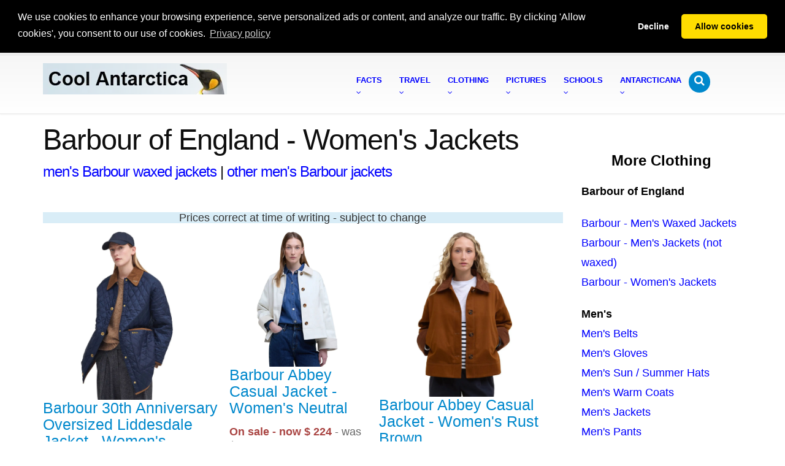

--- FILE ---
content_type: text/html; charset=UTF-8
request_url: https://coolantarctica.com/fezi/Barbour-of-England---Women-s.php
body_size: 24027
content:
<!DOCTYPE html>
<html lang="en-US">

<head>
<!-- Basic -->
<meta charset="utf-8">
<title>Barbour of England - Women's - Country / Outddors Clothing</title>
<meta content="Barbour of England - Women's, orvis, clothes, clothing, apparel, men, man, woman, women, footwear, shoes" name="keywords">
<meta content="Barbour of England - Women's, Country Clothing for Men and Women from Orvis" name="description">
<!-- Mobile Metas -->
<meta content="width=device-width, initial-scale=1.0" name="viewport">
<!-- Web Fonts  -->
<!-- Vendor CSS -->
<link href="../1THEME/vendor/bootstrap/bootstrap.css" rel="stylesheet">
<link href="../1THEME/vendor/fontawesome/css/font-awesome.css" rel="stylesheet">
<!-- Theme CSS -->
<link href="../1THEME/css/theme.css" rel="stylesheet">
<link href="../1THEME/css/theme-elements.css" rel="stylesheet">
<link href="../1THEME/css/theme-blog.css" rel="stylesheet">
<!-- Skin CSS -->
<link href="../1THEME/css/skins/default.css" rel="stylesheet">
<!-- Theme Custom CSS -->
<link href="../1THEME/css/custom.css" rel="stylesheet">
<!-- Head Libs -->
<script src="../1THEME/vendor/modernizr/modernizr.js"></script>
<!--[if IE]>
<link href="../1THEME/css/ie.css" rel="stylesheet">
<![endif]--><!--[if lte IE 8]>
<script src="../1THEME/vendor/respond/respond.js"></script>
<script src="../1THEME/vendor/excanvas/excanvas.js"></script>
<![endif]-->
<style type="text/css">
.style1 {
	border-width: 1px;
	border-color: #000000;
	font-family: Arial, Helvetica, sans-serif;
	font-size: small;
	font-weight: normal;
	font-style: normal;
	font-variant: normal;
	text-transform: none;
	text-align: left;
	color: #000080;
}
.auto-style1 {
	font-size: x-large;
}
.auto-style1e {
	font-size: xx-large;
}
</style>
</head>

<body>

<div class="body">
	<!DOCTYPE html PUBLIC "-//W3C//DTD XHTML 1.0 Strict//EN" "http://www.w3.org/TR/xhtml1/DTD/xhtml1-strict.dtd">
<html lang="en" xml:lang="en" xmlns="http://www.w3.org/1999/xhtml">

<head>
<!-- Basic -->
<meta charset="utf-8" />
<title></title>
<meta content="" name="description" />
</head>

<body>

<div>
	<header id="header" class="narrow" data-plugin-options="{&quot;alwaysStickyEnabled&quot;: false, &quot;stickyEnabled&quot;: false, &quot;stickyWithGap&quot;: false, &quot;stickyChangeLogoSize&quot;: false}">
		<div class="container">
			<!--864 define header height / 27 define b/g pic -->
			<div class="logo">
				<!--1360 logo min size --><a href="/index.php">
				<img alt="Cool Antarctica logo" height="51" src="../../1THEME/logo-peng-long.webp" style="border-style: none" width="300" />
				</a></div>
			<button class="btn btn-responsive-nav btn-inverse" data-target=".nav-main-collapse" data-toggle="collapse">
			<i class="fa fa-bars"></i></button></div>
		
<head>
<link href="https://cdnjs.cloudflare.com/ajax/libs/cookieconsent2/3.1.1/cookieconsent.min.css" rel="stylesheet" type="text/css" />
<script data-cfasync="false" src="https://cdnjs.cloudflare.com/ajax/libs/cookieconsent2/3.1.1/cookieconsent.min.js"></script>
<script>
window.addEventListener('load', function(){
  window.cookieconsent.initialise({
   revokeBtn: "<div class='cc-revoke'></div>",
   type: "opt-in",
   position: "bottom",
   static: true,
   theme: "classic",
   palette: {
       popup: {
           background: "#000",
           text: "#fff"
        },
       button: {
           background: "#fd0",
           text: "#000"
        }
    },
   content: {
       message: "We use cookies to enhance your browsing experience, serve personalized ads or content, and analyze our traffic. By clicking 'Allow cookies', you consent to our use of cookies.",
       link: "Privacy policy",
       href: "https://www.coolantarctica.com/privacy_policy_statement.php"
    },
    onInitialise: function(status) {
      if(status == cookieconsent.status.allow) myScripts();
    },
    onStatusChange: function(status) {
      if (this.hasConsented()) myScripts();
    }
  })
});

function myScripts() {

   // Paste here your scripts that use cookies requiring consent. See examples below

   // Google Analytics, you need to change 'UA-00000000-1' to your ID
      (function(i,s,o,g,r,a,m){i['GoogleAnalyticsObject']=r;i[r]=i[r]||function(){
          (i[r].q=i[r].q||[]).push(arguments)},i[r].l=1*new Date();a=s.createElement(o),
          m=s.getElementsByTagName(o)[0];a.async=1;a.src=g;m.parentNode.insertBefore(a,m)
      })(window,document,'script','//www.google-analytics.com/analytics.js','ga');
      ga('create', 'G-JM1K7WBRN3', 'auto');
      ga('send', 'pageview');

}
</script>
<style type="text/css">
.auto-style1M {
	font-size: small;
	font-weight: 800;
}
</style>
</head>

<div class="navbar-collapse nav-main-collapse collapse">
	<div class="container">
		<nav class="nav-main mega-menu">
			<ul id="mainMenu" class="nav nav-pills nav-main">
				<li class="dropdown mega-menu-item mega-menu-fullwidth">
				<a class="dropdown-toggle" href="/Antarctica%20fact%20file/antarctica-fact-file-index.php">
				<span class="auto-style1M">Facts</span><br>
				<i class="fa fa-angle-down"></i></a>
				<ul class="dropdown-menu">
					<li>
					<div class="mega-menu-content">
						<div class="row">
							<div class="col-md-3">
								<ul class="sub-menu">
									<li><span class="mega-menu-sub-title">Polar 
									Animals</span>
									<ul class="sub-menu">
										<li>
										<a href="/Antarctica%20fact%20file/antarctica_animal.php">
										Antarctic animals - South</a></li>
										<li>
										<a href="/Antarctica%20fact%20file/arctic_animal.php">
										Arctic animals - North</a></li>
										<li>
										<a href="/Antarctica%20fact%20file/science/cold_penguins.php">
										How penguins survive the cold</a></li>
										<li>
										<a href="/Antarctica%20fact%20file/wildlife/Emperor-penguins.php">
										Emperor penguins</a></li>
										<li>
										<a href="/Antarctica%20fact%20file/wildlife/King-penguins.php">
										King penguins</a></li>
										<li>
										<a href="/Antarctica%20fact%20file/wildlife/whales/whales.php">
										Whales</a></li>
										<li>
										<a href="/Antarctica%20fact%20file/wildlife/whales/whales_species.php">
										Whale species</a></li>
										<li>
										<a href="/Antarctica%20fact%20file/wildlife/weddell_seals.php">
										Weddell seals</a></li>
										<li>
										<a href="/Antarctica%20fact%20file/wildlife/krill.php">
										Krill</a></li>
										<li>
										<a href="/Antarctica%20fact%20file/wildlife/antarctic-penguins.php">
										Antarctic penguins</a></li>
										<li>
										<a href="/Antarctica%20fact%20file/wildlife/antarctic_animal_adaptations.php">
										Antarctic animal adaptations</a></li>
										<li>
										<a href="/Antarctica%20fact%20file/science/cold_all_animals.php">
										How animals deal with Antarctic temperatures</a></li>
										<li>
										<a href="/Antarctica%20fact%20file/wildlife/whales/food-web.php">
										Antarctic food web</a></li>
										<li>
										<a href="/Antarctica%20fact%20file/wildlife/antarctic_animal_adaptations2.php">
										Marine animal adaptations</a></li>
										<li>
										<a href="/Antarctica%20fact%20file/wildlife/dogs_huskies.php">
										Dogs in Antarctica</a></li>
										<li>
										<a href="/Antarctica%20fact%20file/wildlife/Arctic_animals/arctic_fox.php">
										Arctic fox</a></li>
										<li>
										<a href="/Antarctica%20fact%20file/wildlife/Arctic_animals/arctic_hare.php">
										Arctic hare</a></li>
										<li>
										<a href="/Antarctica%20fact%20file/wildlife/Arctic_animals/arctic_wolf.php">
										Arctic wolf</a></li>
										<li>
										<a href="/Antarctica%20fact%20file/wildlife/Arctic_animals/beluga-whale.php">
										Beluga whale</a></li>
										<li>
										<a href="/Antarctica%20fact%20file/wildlife/Arctic_animals/moose.php">
										Moose / Elk</a></li>
										<li>
										<a href="/Antarctica%20fact%20file/wildlife/Arctic_animals/polar-bear.php">
										Polar bear</a></li>
										<li>
										<a href="/Antarctica%20fact%20file/wildlife/Arctic_animals/snowy-owl.php">
										Snowy owl</a></li>
										<li>
										<a href="/Antarctica%20fact%20file/wildlife/Arctic_animals/wolverine.php">
										Wolverine</a></li>
									</ul>
									</li>
								</ul>
							</div>
							<div class="col-md-3">
								<ul class="sub-menu">
									<li><span class="mega-menu-sub-title">Antarctic 
									Information</span><ul class="sub-menu">
										<li>
										<a href="/Antarctica%20fact%20file/antarctica-fact-file-index.php">
										Quick Antarctic facts</a></li>
										<li>
										<a href="/Antarctica%20fact%20file/fun_facts_about_antarctica.php">
										Fun facts about Antarctica</a></li>
										<li>
										<a href="/Antarctica%20fact%20file/science/can_you_live_in_antarctica.php">
										Can you live in Antarctica?</a></li>
										<li>
										<a href="/Antarctica%20fact%20file/science/clothing_in_antarctica.php">
										Clothing in Antarctica</a></li>
										<li>
										<a href="/Community/find_a_job_in_antarctica.php">
										Can I get a job in Antarctica?</a></li>
										<li>
										<a href="/Community/working-in-antarctica-graphics.php">
										Antarctic Graphs</a></li>
										<li>
										<a href="/Community/antarctic-mysteries-map.php">
										Antarctic Conspiracy and Secrets</a></li>
										<li>
										<a href="/Community/antarctic-mysteries-hitlers-secret-base.php">
										Nazi Bases</a></li>
										<li>
										<a href="/Community/antarctic-military-activity.php">
										Military Guards and More Secrets</a></li>
										<li>
										<a href="/Antarctica%20fact%20file/science/cold_humans.php">
										How humans cope with extreme cold</a></li>
										<li>
										<a href="/Antarctica%20fact%20file/antarctica%20environment/whats-it-like-in-Antarctica.php">
										What&#39;s it like in Antarctica?</a></li>
										<li>
										<a href="/Antarctica%20fact%20file/science/cold_hypothermia.php">
										Hypothermia and humans</a></li>
										<li>
										<a href="/Antarctica%20fact%20file/science/food.php">
										Food in Antarctica</a></li>
										<li>
										<a href="/Antarctica%20fact%20file/antarctic_sledging_biscuit_recipe.php">
										Antarctic recipes</a></li>
										<li>
										<a href="/Antarctica%20fact%20file/antarctica%20environment/antarctic_arctic_comparison.php">
										Arctic - Antarctic comparison</a></li>
										<li>
										<a href="/Antarctica%20fact%20file/antarctica%20environment/day-length-antarctica.php">
										Daylength in Antarctica</a></li>
										<li>
										<a href="/Antarctica%20fact%20file/science/cold_acclimation_human.php">
										Acclimation to cold temperatures</a></li>
										<li>
										<a href="/Antarctica%20fact%20file/frequently_asked_questions.php">
										Frequently asked questions</a></li>
										<li>
										<a href="/Antarctica%20fact%20file/science/antarctica_glossary_of_terms.php">
										Antarctic words</a></li>
										<li>
										<a href="/Antarctica%20fact%20file/science/things_to_do_when_its_cold_outside.php">
										Cool things to do when it&#39;s cold outside</a></li>
										<li>
										<a href="/Community/antarctica-what-if-all-the-ice-melted.php">
										What if all the ice melted?</a></li>
										<li>
										<a href="/Community/antarctica-what-if-we-all-had-to-move-there.php">
										What if we had to move there?</a></li>
										<li>
										<a href="/Community/antarctica-what-if-it-was-green.php">
										What if Antarctica was green?</a></li>
										<li>
										<a href="/Community/antarctica-what-if-it-was-a-country.php">
										What if Antarctica was a country?</a></li>
									</ul>
									</li>
								</ul>
							</div>
							<div class="col-md-3">
								<ul class="sub-menu">
									<li><span class="mega-menu-sub-title">Antarctic 
									History</span><ul class="sub-menu">
										<li>
										<a href="/Antarctica%20fact%20file/History/exploration-history.php">
										Antarctic exploration and history</a></li>
										<li>
										<a href="/Antarctica%20fact%20file/History/biography/biographies.php">
										Biographies from the Heroic Age</a></li>
										<li>
										<a href="/Antarctica%20fact%20file/History/The_heroic_age_of_Antarctic_exploration.php">
										The Heroic Age of Exploration</a></li>
										<li>
										<a href="/Antarctica%20fact%20file/History/race-to-the-pole-amundsen-scott.php">
										The Race for the South Pole</a></li>
										<li>
										<a href="/Antarctica%20fact%20file/History/Shackleton-Endurance-Trans-Antarctic_expedition.php">
										Ernest Shackleton - Endurance</a></li>
										<li>
										<a href="/Antarctica%20fact%20file/History/on-this-day-in-antarctica/today-in-antarctica.php">
										This Day in Antarctica</a></li>
										<li>
										<a href="/Antarctica%20fact%20file/History/shackleton-tweets-page1.php">
										Shackleton Tweets</a></li>
										<li>
										<a href="/Antarctica%20fact%20file/History/Robert-Falcon-Scott2.php">
										Robert Falcon Scott - South Pole</a>
										</li>
										<li>
										<a href="/Antarctica%20fact%20file/History/roald-amundsen.php">
										Roald Amundsen - South Pole</a></li>
										<li>
										<a href="/Antarctica%20fact%20file/History/race-to-the-pole-amundsen-scott.php">
										Race to the Pole - Amundsen &amp; Scott</a></li>
										<li>
										<a href="/Antarctica%20fact%20file/History/Robert-Falcon-Scott-death-reasons.php">
										Why did Captain Scott die?</a></li>
										<li>
										<a href="/Antarctica%20fact%20file/History/Robert-Falcon-Scott-how-did-die.php">
										What did Captain Scott die of?</a></li>
										<li>
										<a href="/Antarctica%20fact%20file/History/Douglas-Mawson.php">
										Douglas Mawson</a></li>
										<li>
										<a href="/Antarctica%20fact%20file/History/discovery-of-antarctica.php">
										The Discovery of Antarctica</a></li>
										<li>
										<a href="/Antarctica%20fact%20file/History/exploration-history.php">
										Historical timeline</a></li>
										<li>
										<a href="/Antarctica%20fact%20file/History/history_of_the_land_geological-timeline_of_antarctica.php">
										Geological timeline</a></li>
										<li>
										<a href="/Antarctica%20fact%20file/History/antarctic_ships/Ships_of_the_antarctic_explorers.php">
										Ships of the explorers</a></li>
										<li>
										<a href="/Bases/modern_antarctic_bases.php">
										Antarctic bases - a history</a><br />
										</li>
									</ul>
									</li>
									<li><span class="mega-menu-sub-title">Science</span><ul class="sub-menu">
										<li>
										<a href="/Antarctica%20fact%20file/science/science-in-antarctica.php">
										Overview</a></li>
										<li>
										<a href="/Antarctica%20fact%20file/science/science-in-antarctica-80-questions.php">
										Top 80 Questions to be Answered</a></li>
										<li>
										<a href="/Antarctica%20fact%20file/science/science-in-antarctica-life.php">
										Biology - Life Sciences</a></li>
										<li>
										<a href="/Antarctica%20fact%20file/science/science-in-antarctica-ice.php">
										Ice</a></li>
										<li>
										<a href="/Antarctica%20fact%20file/science/science-in-antarctica-space.php">
										Space</a></li>
									</ul>
									</li>
								</ul>
							</div>
							<div class="col-md-3">
								<ul class="sub-menu">
									<li><span class="mega-menu-sub-title">Environment</span><ul class="sub-menu">
										<li>
										<a href="/Antarctica%20fact%20file/science/human_impact_on_antarctica.php">
										Human impacts on Antarctica</a></li>
										<li>
										<a href="/Antarctica%20fact%20file/antarctica%20environment/climate_weather.php">
										Antarctic climate and weather</a></li>
										<li>
										<a href="/Antarctica%20fact%20file/antarctica%20environment/south-pole.php">
										The South Pole</a></li>
										<li>
										<a href="/Antarctica%20fact%20file/antarctica%20environment/dry-valleys-blood-falls-don-juan-pond.php">
										Dry Valleys</a></li>
										<li>
										<a href="/Antarctica%20fact%20file/antarctica%20environment/icebergs.php">
										Icebergs</a></li>
										<li>
										<a href="/Antarctica%20fact%20file/antarctica%20environment/weather.php">
										Weather phenomena</a></li>
										<li>
										<a href="/Antarctica%20fact%20file/antarctica%20environment/climate_weather.php">
										Antarctic climate graphs</a></li>
										<li>
										<a href="/Antarctica%20fact%20file/antarctica%20environment/casey_mawson.php">
										Australian Antarctic bases</a></li>
										<li>
										<a href="/Antarctica%20fact%20file/antarctica%20environment/vostok_south_pole_mcmurdo.php">
										Antarctic weather - south pole</a></li>
										<li>
										<a href="/Antarctica%20fact%20file/science/threats_tourism.php">
										Tourism in Antarctica</a></li>
										<li>
										<a href="/Antarctica%20fact%20file/science/government_antarctica.php">
										The government of Antarctica</a></li>
										<li>
										<a href="/Antarctica%20fact%20file/science/ozone_hole.php">
										Ozone hole</a></li>
										<li>
										<a href="/Antarctica%20fact%20file/science/threats_mining_oil.php">
										Mining and oil exploration in Antarctica</a></li>
										<li>
										<a href="/Antarctica%20fact%20file/science/global_warming.php">
										Climate Change</a></li>
										<li>
										<a href="/Antarctica%20fact%20file/science/conservation.php">
										Conservation</a></li>
									</ul>
									</li>
								</ul>
							</div>
						</div>
					</div>
					</li>
				</ul>
				</li>
				<li class="dropdown mega-menu-item mega-menu-fullwidth">
				<a class="dropdown-toggle" href="/Travel/antarctica_travel_home.php">
				<span class="auto-style1M">Travel</span><br>
				<i class="fa fa-angle-down"></i></a>
				<ul class="dropdown-menu">
					<li>
					<div class="mega-menu-content">
						<div class="row">
							<div class="col-md-4">
								<ul class="sub-menu">
									<li><span class="mega-menu-sub-title">Antarctic</span><ul class="sub-menu">
										<li>
										<a href="/Travel/antarctica_travel_home.php">
										Antarctica travel basics</a></li>
										<li>
										<a href="/Travel/antarctica_travel_2.php">
										Antarctica travel details</a></li>
										<li>
										<a href="/Travel/why-travel-to-antarctica.php">
										Why travel to Antarctica - Your travel story</a></li>
										<li>
										<a href="/Travel/antarctica_travel_find_a_trip_to_antarctica.php">
										Book a trip to Antarctica or request further 
										details</a></li>
										<li>
										<a href="/Travel/antarctica-special-offers-last-minute-deals.php">
										Antarctica travel deals and last minute 
										offers</a></li>
										<li>
										<a href="/Travel/Fly_to_Antarctica.php">
										Fly Cruise 6-12 days</a></li>
										<li>
										<a href="/Travel/antarctica_travel_clothing.php">
										Travel clothing</a></li>
										<li>
										<a href="/Travel/antarctica_travel_boots.php">
										Antarctic boots</a></li>
										<li>
										<a href="/Travel/antarctica_trip_questions.php">
										Questions about trips to Antarctica</a></li>
										<li>
										<a href="/Travel/antarctica_trip_new_zealand_australia.php">
										Travel to Antarctica from Australia or New 
										Zealand</a></li>
										<li>
										<a href="/Travel/antarctica_trip_usa_united_states.php">
										Travel to Antarctica from the USA</a></li>
										<li>
										<a href="/Travel/antarctica_trip_UK.php">
										Travel to Antarctica from the UK and Europe</a></li>
										<li>
										<a href="/Travel/antarctica_trip_india.php">
										Travel to Antarctica from India</a></li>
										<li>
										<a href="/Travel/antarctica-trip-china.php">
										Travel to Antarctica from China</a></li>
										<li>
										<a href="/Travel/Trip_details/antarctica-travel-solo.php">
										Solo Travel to Antarctica</a></li>
										<li>
										<a href="/Travel/antarctica-hotels.php">
										Antarctica Hotels</a></li>
										<li><a href="/Travel/polar-travel.php">Polar 
										Travel - Arctic and Antarctic</a></li>
										<li>
										<a href="/Travel/antarctica-huts-historic.php">
										Antarctic Heroic Age Huts</a></li>
									</ul>
									</li>
								</ul>
							</div>
							<div class="col-md-4">
								<ul class="sub-menu">
									<li><span class="mega-menu-sub-title">Travel 
									Locations in Antarctica</span><ul class="sub-menu">
										<li>
										<a href="/Travel/antarctic_peninsula.php">
										Antarctic Peninsula</a></li>
										<li>
										<a href="/Travel/south_georgia_south_sandwich_islands.php">
										South Georgia</a></li>
										<li>
										<a href="/Travel/south_shetland_islands.php">
										South Shetland Islands</a></li>
										<li>
										<a href="/Travel/falkland_islands.php">Falkland 
										Islands</a></li>
										<li>
										<a href="/Travel/antarctica_trip_new_zealand_australia.php">
										Ross Sea - Eastern Antarctica</a></li>
									</ul>
									</li>
								</ul>
								<br>
								<ul class="sub-menu">
									<li><span class="mega-menu-sub-title">Selected 
									Trips to Antarctica</span>
									<ul class="sub-menu">
										<li>
										<a href="/Travel/Trip_details/antarctica_cruise_1.php">
										Antarctica Basecamp - Activity</a></li>
										<li>
										<a href="/Travel/Trip_details/antarctica_cruise_10.php">
										Peninsula, With Circle Crossing</a></li>
										<li>
										<a href="/Travel/Trip_details/antarctica_cruise_11.php">
										Weddell Sea and Emperor Penguins</a></li>
										<li>
										<a href="/Travel/Trip_details/antarctica-south-america-cruise.php">
										South America- Patagonia</a></li>
									</ul>
									</li>
								</ul>
								<br>
								<ul class="sub-menu">
									<li><span class="mega-menu-sub-title">Antarctic 
									Photography</span><ul class="sub-menu">
										<li>
										<a href="/photography/photography-camera-gear.php">
										Camera Gear</a></li>
										<li>
										<a href="/photography/photography_tips_2_technique.php">
										Photography Tips</a></li>
										<li>
										<a href="/photography/photography_tips_3_digital_technique.php">
										Exposure and Digital Darkroom</a></li>
										<li>
										<a href="/photography/photography-cold-weather.php">
										Photography in Cold Weather</a></li>
									</ul>
									</li>
								</ul>
							</div>
							<div class="col-md-4">
								<ul class="sub-menu">
									<li><span class="mega-menu-sub-title">Arctic</span><ul class="sub-menu">
										<li><a href="/Travel/arctic-travel.php">
										Arctic Travel Basics</a></li>
										<li>
										<a href="/Travel/arctic-travel-2.php">Arctic 
										Travel Details</a></li>
										<li>
										<a href="/Travel/canada-arctic-travel.php">
										Canada Cruises</a></li>
										<li>
										<a href="/Travel/svalbard-travel.php">Svalbard 
										Cruises</a></li>
										<li>
										<a href="/Travel/greenland-travel.php">Greenland 
										Cruises</a></li>
										<li>
										<a href="/Travel/iceland-travel.php">Iceland 
										Cruises</a></li>
										<li>
										<a href="/Travel/Trip_details/arctic-cruise-3-destinations-svalbard-iceland-greenland.php">
										Three Islands Cruise</a></li>
										<li>
										<a href="/Travel/arctic-north-special-offers-last-minute-deals.php">
										Arctic travel deals and last minute offers</a></li>
										<li>
										<a href="/Travel/arctic_travel_find_a_trip_to_arctic.php">
										Book a trip to the Arctic or Request Further 
										Details</a></li>
									</ul>
									</li>
								</ul>
							</div>
						</div>
					</div>
					</li>
				</ul>
				</li>
				<li class="dropdown mega-menu-item mega-menu-fullwidth">
				<a class="dropdown-toggle" href="/Antarctica%20fact%20file/science/clothing_in_antarctica.php">
				<span class="auto-style1M">Clothing<br></span>
				<i class="fa fa-angle-down"></i></a>
				<ul class="dropdown-menu">
					<li>
					<div class="mega-menu-content">
						<div class="row">
							<div class="col-md-2">
								<ul class="sub-menu">
									<li><span class="mega-menu-sub-title">Cold Weather 
									Clothing</span><ul class="sub-menu">
										<li>
										<a href="/Antarctica%20fact%20file/science/clothing_in_antarctica.php">
										Extreme cold weather clothing</a></li>
										<li>
										<a href="/Shop/antarctica-clothing/antarctic-boots.php">
										Antarctic boots</a></li>
										<li>
										<a href="/Shop/antarctica-clothing/antarctica-arctic-clothes-shell-jackets.php">
										Cold weather jackets, Parkas</a></li>
										<li>
										<a href="/Shop/cold-weather-work-clothing.php">
										Extreme cold weather work clothing</a></li>
										<li>
										<a href="/Shop/cold-weather-work-boots.php">
										Winter work boots</a></li>
										<li>
										<a href="/fezkids/kids-cold-weather-clothing.php">
										Kids cold weather clothing</a></li>
										<li><a href="/fezk/ski-layers.php">Layering 
										for skiing</a></li>
										<li>
										<a href="/Shop/antarctica-clothing/winter-cycling-gear.php">
										Winter cycling gear</a></li>
										<li>
										<a href="/Shop/antarctica-clothing/3-in-1-jackets.php">
										3 in 1 Jackets</a></li>
										<li>
										<a href="/Shop/antarctica-clothing/Antarctica-arctic-clothing-foundation.php">
										Foundation layer</a></li>
										<li>
										<a href="/Shop/antarctica-clothing/Antarctica-arctic-clothing-insulation-tops.php">
										Mid layer tops</a></li>
										<li>
										<a href="/Shop/antarctica-clothing/Antarctica-arctic-clothing-pants-bottoms.php">
										Mid layer pants, bottoms</a></li>
										<li>
										<a href="/Shop/antarctica-clothing/Antarctica-arctic-clothing-hats.php">
										Winter Hats</a></li>
										<li>
										<a href="/Shop/antarctica-clothing/Antarctica-arctic-clothing-hats-and-gloves.php">
										Winter Gloves</a></li>
										<li><a href="/Shop/goggles.php">Snow goggles</a></li>
										<li>
										<a href="/Shop/antarctica-clothing/winter-socks.php">
										Winter Socks</a></li>
										<li>
										<a href="/Shop/antarctica-clothing/how-to-warm-cold-feet.php">
										Warming cold feet and hands</a></li>
										<li>
										<a href="/Shop/budget-cold-weather-clothing-ECWCS.php">
										Budget cold weather gear</a></li>
										<li>
										<a href="/Shop/antarctica-clothing/refridgeration-cold-store-clothing.php">
										Cold store and freezer work clothing</a></li>
										<li>
										<a href="/Antarctica%20fact%20file/science/clothing-to-keep-warm-at-home-uk.php">
										Warm Winter Clothing for Indoors</a>
										</li>
									</ul>
									</li>
								</ul>
							</div>
							<div class="col-md-2">
								<ul class="sub-menu">
									<li><span class="mega-menu-sub-title">Women&#39;s 
									Footwear</span><ul class="sub-menu">
										<li>
										<a href="/fezg/womens-boots/women_winter_boot.php">
										Winter boots</a></li>
										<li>
										<a href="/fezg/womens-boots/La-Canadienne.php">
										Fashion Boots</a></li>
										<li>
										<a href="/fezg/womens-boots/SOREL.php">Snow 
										Boots</a></li>
										<li>
										<a href="/fezm/women-sale-shoes/VIONIC.php">
										Women&#39;s Shoe and Boot Sale</a></li>
										<li>
										<a href="/fezg/womens-boots/SOREL.php">Sorel 
										boots</a></li>
										<li>
										<a href="/fezg/womens-boots/UGG.php">UGG 
										boots</a></li>
										<li>
										<a href="/fezf/women-sandal/VIONIC.php">
										Women&#39;s Sandals</a></li>
										<li>
										<a href="/fezd/women_casual_shoes/Rieker.php">
										Women&#39;s Shoes</a></li>
										<li>
										<a href="/fezd/women_casual_shoes/bags-Patricia-Nash.php">
										Hand Bags / Purses</a></li>
										<li>
										<a href="/fezd/women_casual_shoes/Womens_Backpacks.php">
										Backpacks / Other Bags</a></li>
										<li>
										<a href="/Shop/antarctica-clothing/animal_print_shoes_zebra.php">
										Animal print shoes and boots</a></li>
										<li><a href="/fez-socks/Darn-Tough.php">
										Socks</a></li>
									</ul>
									</li>
								</ul>
							</div>
							<div class="col-md-2">
								<ul class="sub-menu">
									<li><span class="mega-menu-sub-title">Men&#39;s 
									Footwear</span><ul class="sub-menu">
										<li>
										<a href="/fezj/men_boot/men_winter_boots.php">
										Men&#39;s Winter Boots</a></li>
										<li>
										<a href="/fezf/men-sandal/ECCO-Sport.php">
										Sandals</a></li>
										<li>
										<a href="/fezj/men_boot/Rockport.php">Men&#39;s 
										Boots</a></li>
										<li><a href="/fezj/men_boot/SOREL.php">Men&#39;s 
										Snow Boots</a></li>
										<li>
										<a href="/fezh/men-shoes/Polo-Ralph-Lauren.php">
										Casual Shoes and Sneakers</a></li>
										<li><a href="/fezj/men_boot/UGG.php">UGG 
										Boots</a></li>
										<li>
										<a href="/fezl/men-sale-shoes/Cole-Haan.php">
										Men&#39;s Shoe and Boot Sale</a></li>
										<li>
										<a href="/Shop/antarctica-clothing/ugg_slippers_shearling-men.php">
										Slippers</a></li>
									</ul>
									</li>
								</ul>
								<br>
								<ul class="sub-menu">
									<li><span class="mega-menu-sub-title">Home Collection</span><ul class="sub-menu">
										<li>
										<a href="/fezh/Novica/Home-Decor---Area-Rugs-Mexican-Zapotec-Wool-Rugs.php">
										Rugs - Zapotec, Mexican</a></li>
										<li>
										<a href="/fezh/Novica/Art-Gallery---Paintings---Madhubani.php">
										Art - Madhubani Paintings, India</a></li>
										<li>
										<a href="/fezh/Novica/Art-Gallery---Sculpture-Wood---West-African-Culture.php">
										Sculpture</a></li>
										<li>
										<a href="/fezh/Novica/Home-Decor---Masks---of-Ghana-Other-Tribes.php">
										Masks</a></li>
										<li>
										<a href="/fezf/home/Home-Decor---Wall-Hangings---Tapestries---San-Pedro-Tapestries----Peru-.php">
										Wall Hangings - Tapestries</a></li>
										<li>
										<a href="/fezh/Novica/Art-Gallery---Sculpture-Ceramic.php" target="_blank">
										Ceramic</a></li>
										<li>
										<a href="/fezh/Novica/Jewelry_Obsidian.php">
										Jewelry by Gemstone</a></li>
									</ul>
									</li>
								</ul>
							</div>
							<div class="col-md-2">
								<ul class="sub-menu">
									<li><span class="mega-menu-sub-title">Women&#39;s 
									Clothing</span><ul class="sub-menu">
										<li>
										<a href="/fezk/Womens_Clothing_Down_Jackets.php">
										Women&#39;s Down Coats and Jackets</a></li>
										<li>
										<a href="/fez-sustainable/Save-the-Duck-Women.php">
										Women&#39;s Vegan Coats and Jackets</a></li>
										<li>
										<a href="/fez-sustainable/Arcteryx-Women-clothing.php">
										Women's Arc'teryx</a></li>
										<li>
										<a href="/fezk/Ski-Womens-Jackets.php">Women&#39;s 
										Skiwear</a></li>
										<li><a href="/fezi/Women-s-Jackets.php">
										Women&#39;s Country Jackets</a></li>
										<li><a href="/fezh/dresses/Prana.php">Dresses</a></li>
										<li>
										<a href="/fezh/jumpsuits/Lilly-Pulitzer.php">
										Jumpsuits and Rompers</a></li>
										<li>
										<a href="/feeds/women-t-shirts/Lucky-Brand.php">
										Women&#39;s T-Shirts</a></li>
										<li>
										<a href="/fezi/Barbour-of-England---Women-s.php">
										Barbour Women&#39;s</a></li>
										<li>
										<a href="/fez-sustainable/Burton-Women.php">
										Women&#39;s Coats and Jackets</a></li>
									</ul>
									</li>
								</ul>
							</div>
							<div class="col-md-2">
								<ul class="sub-menu">
									<li><span class="mega-menu-sub-title">Men&#39;s 
									Clothing</span><ul class="sub-menu">
										<li>
										<a href="/fezk/Mens_Clothing_Down_Jackets-over-200.php">
										Men&#39;s Down Coats and Jackets</a></li>
										<li>
										<a href="/fez-sustainable/Save-the-Duck-Men.php">
										Men&#39;s Vegan Coats and Jackets</a></li>
										<li>
										<a href="/fez-sustainable/Arcteryx-Men-clothing.php">
										Men's Arc'teryx</a></li>
										<li>
										<a href="/fezk/Ski-Mens-Jackets.php">Men&#39;s 
										Skiwear</a></li>
										<li>
										<a href="/fezi/Barbour-jacket-Men.php">Men&#39;s 
										Barbour</a></li>
										<li><a href="/fezi/Men-s-Sweaters.php">Men&#39;s 
										Sweaters</a></li>
										<li>
										<a href="/fezk/Mens_Clothing_Casual_Jackets.php">
										Men&#39;s Coats</a></li>
										<li>
										<a href="/feeds/men-t-shirts/PUMA.php">Men&#39;s 
										T-Shirts</a></li>
										<li>
										<a href="/fezh/Novica/Jewelry---Bracelets---Mens.php" target="_blank">
										Men&#39;s Jewelry</a></li>
										<li>
										<a href="/fezd/women_casual_shoes/Mens_Backpacks.php">
										Backpacks / Other Bags</a></li>
									</ul>
									</li>
								</ul>
							</div>
							<div class="col-md-2">
								<ul class="sub-menu">
									<li><span class="mega-menu-sub-title">KIDS Footwear 
									and Clothes</span><ul class="sub-menu">
										<strong>Boys</strong>
										<li>
										<a href="/fezkids/Tundra-Boots-Kids-boys.php">
										Boys&#39; Boots</a></li>
										<li>
										<a href="/fezkids/adidas-Kids-boys.php">
										Boys&#39; Sneakers</a></li>
										<li>
										<a href="/fezkids/Polo-Ralph-Lauren-Kids-boys.php">
										Boys&#39; Shoes</a></li>
										<li>
										<a href="/fezk/Kids_Boys_Down_Jackets.php">
										Boys&#39; Down Parkas, Coats and Jackets</a></li>
										<li>
										<a href="/fezk/Kids_Boys_Casual_Jackets.php">
										Boys&#39; Casual Jackets</a></li> <br>
										<strong>Girls</strong>
										<li>
										<a href="/fezkids/Tundra-Boots-Kids-girls.php">
										Girls&#39; Boots</a></li>
										<li>
										<a href="/fezkids/adidas-Kids-girls.php">
										Girls&#39; Sneakers</a></li>
										<li>
										<a href="/fezkids/MICHAEL-Michael-Kors-Kids-girls.php">
										Girls&#39; Shoes</a></li>
										<li>
										<a href="/fezk/Kids_Girls_Down_Jackets.php">
										Girl&#39; Down Parkas, Coats and Jackets</a></li>
										<li>
										<a href="/fezk/Kids_Girls_Casual_Jackets.php">
										Girls&#39; Casual Jackets</a></li>
										<li>
										<a href="/fezkids/girls-dresses/Polo-Ralph-Lauren-Kids.php">
										Girls&#39; Dresses</a></li>
									</ul>
									</li>
								</ul>
							</div>
						</div>
					</div>
					</li>
				</ul>
				</li>
				<li class="dropdown mega-menu-item mega-menu-fullwidth">
				<a class="dropdown-toggle" href="/gallery/Antarctica_gallery_home.php">
				<span class="auto-style1M">Pictures</span><br>
				<i class="fa fa-angle-down"></i></a>
				<ul class="dropdown-menu">
					<li>
					<div class="mega-menu-content">
						<div class="row">
							<div class="col-md-3">
								<ul class="sub-menu">
									<li>
									<a href="/gallery/Antarctica_gallery_home.php">
									<span class="mega-menu-sub-title">Pictures of 
									Antarctica<br>and the Arctic</span></a><br>
									</li>
									<li>
									<a href="/gallery2/aa_index_free_use_pictures_of_antarctica.htm">
									<span class="mega-menu-sub-title">Free use pictures 
									of Antarctica</span></a><br></li>
									<li>
									<a href="/Antarctica%20fact%20file/History/best-historic-pictures.php">
									<span class="mega-menu-sub-title">Best historic 
									pictures</span></a><br></li>
									<li><a href="/Shop/art/NewYork.php">
									<span class="mega-menu-sub-title">Original Art 
									Works to Buy</span></a><br></li>
								</ul>
							</div>
							<div class="col-md-3">
								<ul class="sub-menu">
									<li><span class="mega-menu-sub-title">Penguins</span><ul class="sub-menu">
										<li>
										<a href="/gallery/penguins/penguin_pictures_thumbnails_p1_adelie.php">
										Adelie penguins</a></li>
										<li>
										<a href="/Antarctica%20fact%20file/wildlife/Emperor_penguin_pictures.php">
										Emperor penguins</a></li>
										<li>
										<a href="/gallery/penguins/penguin_pictures_thumbnails_p3_gentoo.php">
										Gentoo penguins</a></li>
										<li>
										<a href="/gallery/penguins/penguin_pictures_thumbnails_p2_chinstrap.php">
										Chinstrap penguins</a></li>
									</ul>
									</li>
									<br>
									<li><span class="mega-menu-sub-title">Seals</span><ul class="sub-menu">
										<li>
										<a href="/gallery/seals/seal-pictures-weddell-seals-thumbnails.php">
										Weddell seals</a></li>
										<li>
										<a href="/gallery/seals/seal-pictures-southern-fur-seals-thumbnails.php">
										Fur seals</a></li>
										<li>
										<a href="/gallery/seals/seal-pictures-elephant-crabeater-thumbnails.php">
										Elephant seals</a></li>
										<li>
										<a href="/gallery/seals/seal-pictures-elephant-crabeater-thumbnails.php">
										Crabeater seals</a></li>
									</ul>
									</li>
								</ul>
							</div>
							<div class="col-md-3">
								<ul class="sub-menu">
									<li><span class="mega-menu-sub-title">Bases 
									and Scenery</span><ul class="sub-menu">
										<li>
										<a href="/Bases/McMurdo/thumbs1.php">McMurdo</a></li>
										<li>
										<a href="/Bases/South_Pole/thumbs4.php">
										South Pole Amundsen / Scott</a></li>
										<li>
										<a href="/gallery/scenic/gallery-icebergs-thumbnails.php">
										Icebergs</a></li>
										<li>
										<a href="/gallery/scenic/gallery-weather-thumbnails.php">
										Weather</a></li>
										<li>
										<a href="/gallery/scenic/nacreous12.php">
										Nacreous clouds</a></li>
										<li>
										<a href="/gallery/scenic/gallery-sea-ice-thumbnails.php">
										Sea-ice</a></li>
										<li>
										<a href="/gallery/scenic/gallery-mountains-thumbnails.php">
										Mountains</a></li>
										<li>
										<a href="/gallery/arctic/arctic_thumbs0001.php">
										High Arctic Canada</a></li>
										<li>
										<a href="/gallery/arctic/svalbard/svalbard_thumbs0004.php">
										Svalbard</a></li>
									</ul>
									</li>
								</ul>
							</div>
							<div class="col-md-3">
								<ul class="sub-menu">
									<li><span class="mega-menu-sub-title">Other 
									Animals</span><ul class="sub-menu">
										<li>
										<a href="/gallery/dogs/dogs-husky-thumbnails.php">
										Dogs in Antarctica</a></li>
										<li>
										<a href="/gallery/arctic/arctic0023.php">
										Polar bears</a></li>
										<li>
										<a href="/gallery/whales_whaling/whale-whaling-thumbnails.php">
										Whales and whaling</a></li>
										<li>
										<a href="/gallery/Other%20birds/Birds16.php">
										Snow petrel</a><br />
										</li>
									</ul>
									</li>
									<li><span class="mega-menu-sub-title">Arctic 
									Travel</span><ul class="sub-menu">
										<li>
										<a href="/gallery/greenland/thumbs_greenland_1.php">
										East Greenland</a></li>
										<li>
										<a href="/gallery/arctic/arctic_thumbs0005.php">
										West Greenland</a></li>
										<li>
										<a href="/gallery/arctic/svalbard/svalbard_thumbs0001.php">
										Svalbard</a></li>
										<li>
										<a href="/gallery/arctic/arctic_thumbs0001.php">
										Arctic Canada</a></li>
									</ul>
									</li>
								</ul>
							</div>
						</div>
					</div>
					</li>
				</ul>
				</li>
				<li class="dropdown">
				<a class="dropdown-toggle" href="/schools/project-fact-file.php">
				<span class="auto-style1M">Schools</span><br>
				<i class="fa fa-angle-down"></i></a>
				<ul class="dropdown-menu">
					<li class="dropdown-submenu"><a href="#">Antarctic Recipes</a><ul class="dropdown-menu">
						<li><a href="/schools/antarctic-recipes.php">All Recipes</a></li>
						<li>
						<a href="/schools/antarctic_sledging_biscuit_recipe.php">
						Sledging biscuits</a></li>
						<li><a href="/schools/antarctic_pemmican_recipe.php">Pemmican</a></li>
						<li><a href="/schools/antarctic_hoosh_recipe.php">Hoosh</a></li>
						<li><a href="/schools/antarctic_bannocks_recipe.php">Bannocks</a></li>
					</ul>
					</li>
					<li><a href="/schools/project-fact-file.php">Fact file quick 
					reference</a></li>
					<li class="dropdown-submenu"><a href="#">Quizzes</a><ul class="dropdown-menu">
						<li><a href="/schools/quiz/antarctica_quiz_1.php">Antarctic 
						general quiz</a></li>
						<li><a href="/schools/quiz/antarctica_quiz_7.php">Penguins 
						quiz</a></li>
						<li><a href="/schools/quiz/antarctica_quiz_4.php">Animals 
						quiz</a></li>
						<li><a href="/schools/quiz/antarctica_quiz_2.php">Explorers 
						quiz</a></li>
						<li><a href="/schools/quiz/antarctica_quiz_5.php">Environmental 
						threats quiz</a></li>
						<li><a href="/schools/quiz/antarctica_quiz_6.php">Ernest 
						Shackleton quiz</a></li>
						<li><a href="/schools/quiz/antarctica_quiz_3.php">Ice quiz</a></li>
					</ul>
					</li>
					<li class="dropdown-submenu"><a href="#">Ernest Shackleton</a><ul class="dropdown-menu">
						<li><a href="/schools/shackleton-teaching-ideas.php">Ernest 
						Shackleton Teaching Ideas</a></li>
						<li>
						<a href="/schools/ernest-shackleton-power-point-presentation.php">
						Shackleton / Endurance Power Point</a></li>
						<li>
						<a href="/Antarctica%20fact%20file/History/Ernest_Shackleton_map_time_line.php">
						Shackleton / Endurance Time Line</a></li>
					</ul>
					</li>
					<li class="dropdown-submenu"><a href="#">A Quick-Look</a><ul class="dropdown-menu">
						<li>
						<a href="/qr/shackleton/shackleton-codes-pics-captions.php">
						Ernest Shackleton Endurance expedition</a></li>
						<li>
						<a href="/qr/antarctic-treaty/antarctic-treaty-pics-captions.php">
						Antarctic Treaty</a></li>
						<li>
						<a href="/qr/antarctica-animal/antarctica-animal-codes-pics-captions.php">
						Antarctic Animals</a></li>
						<li>
						<a href="/qr/arctic-animal/arctic-animal-codes-pics-captions.php">
						Arctic Animals</a></li>
						<li>
						<a href="/qr/pengiuns-quick-facts/penguin-adaptations-codes-pics-captions.php">
						Penguin Adaptations</a></li>
						<li><a href="/qr/stimulus-pictures/index.php">Writing Stimulus 
						Pictures</a></li>
						<li><a href="/qr/teacher/quick-look-index.php">Quick Look 
						Index</a></li>
					</ul>
					</li>
					<li class="dropdown-submenu"><a href="#">Who was? Historic figures</a><ul class="dropdown-menu">
						<li><a href="/schools/who-was-roald-amundsen.php">Amundsen 
						- Roald</a></li>
						<li><a href="/schools/who-was-douglas-mawson.php">Mawson 
						- Douglas</a></li>
						<li><a href="/schools/who-was-captian-robert-scott.php">
						Scott - Robert</a></li>
						<li><a href="/schools/who-was-ernest-shackleton.php">Shackleton 
						- Ernest</a></li>
					</ul>
					</li>
					<li>
					<a href="/schools/antarctica_power_point_presentation.php">Free 
					Antarctica Power Points</a></li>
					<li>
					<a href="/Antarctica%20fact%20file/antarctica%20environment/whats-it-like-in-Antarctica.php">
					What&#39;s it like in Antarctica? page 1</a></li>
					<li><a href="/schools/antarctica_project_lesson_plans.php">Antarctica 
					project - Lesson plans</a></li>
					<li class="dropdown-submenu"><a href="#">Antarctica Maps</a><ul class="dropdown-menu">
						<li><a href="/gallery/scenic/views_of_antarctica.php">Continental 
						Maps</a></li>
						<li><a href="/schools/Antarctica-maps-regional.php">Regional 
						Maps</a></li>
						<li>
						<a href="/schools/Antarctica-maps-alexandra-mountains-coastal-region.php">
						Alexandra Mountains, Coastal</a></li>
						<li>
						<a href="/schools/Antarctica-maps-deception-island.php">
						Deception Island</a></li>
						<li><a href="/schools/Antarctica-maps-liv-glacier.php">Liv 
						and Shackleton Glaciers</a></li>
						<li><a href="/schools/Antarctica-maps-minna-bluff.php">Minna 
						Bluff, Mount Discovery</a></li>
						<li><a href="/schools/Antarctica-maps-ross-island.php">Ross 
						Island, Mount Erebus</a></li>
						<li>
						<a href="/schools/Antarctica-maps-the-cloudmaker-beardmore-glacier.php">
						The Cloudmaker, Beardmore Glacier</a></li>
					</ul>
					</li>
				</ul>
				</li>
				<li class="dropdown">
				<a class="dropdown-toggle" href="/Community/Antarcticans-database-project.php">
				<span class="auto-style1M">Antarcticana</span> <br>
				<i class="fa fa-angle-down"></i></a>
				<ul class="dropdown-menu">
					<li class="dropdown-submenu"><a href="#">OAE&#39;s and FIDs</a>
					<ul class="dropdown-menu">
						<li><a href="/Community/OAE_contact_details.php">OAE&#39;s</a></li>
						<li><a href="/Community/fids_contact_details.php">FID&#39;s</a></li>
						<li>
						<a href="/Community/Antarcticans-database-project.php">Antarctica 
						Database Project</a></li>
						<li><a href="/Community/OAE-mcmurdo-1960s.php">McMurdo</a></li>
						<li><a href="/Community/OAE_VXE-6_1960s.php">VXE-6</a></li>
						<li><a href="/Community/OAE_operation_deep_freeze.php">Operation 
						Deep Freeze</a></li>
					</ul>
					</li>
					<li class="dropdown-submenu"><a href="#">Antarctic Celebrations</a><ul class="dropdown-menu">
						<li><a href="/Community/christmas_in_antarctica.php">Christmas 
						in Antarctica</a></li>
						<li><a href="/Community/midwinter_antarctica.php">Midwinter 
						in Antarctica</a></li>
						<li>
						<a href="/Community/antarctica-celebrations-traditions.php">
						Other Celebrations and<br>Traditions in Antarctica</a></li>
					</ul>
					</li>
					<li class="dropdown-submenu"><a href="#">Antarctic Books</a><ul class="dropdown-menu">
						<li><a href="/Shop/buy_antarctica_books_online.php">Antarctic 
						History</a></li>
						<li><a href="/Shop/antarctica-books-biography.php">Antarctic 
						Heroic Age Biographies</a></li>
						<li>
						<a href="/Shop/buy_antarctica_books_online_childrens_books.php">
						Children&#39;s Books</a></li>
						<li>
						<a href="/Shop/antarctica-books-latest-releases.php">Latest 
						Releases</a></li>
					</ul>
					</li>
					<li class="dropdown-submenu"><a href="#">Cool Antarctica Gear</a><ul class="dropdown-menu">
						<li><a href="/penguin_store/penguin_store_index.php">All 
						designs</a></li>
						<li><a href="/penguin_store/penguin_t-shirts.php">T-shirts 
						and other tops</a></li>
						<li><a href="/penguin_store/penguin_greeting-cards.php">
						Greeting cards</a></li>
					</ul>
					</li>
				</ul>
				</li>
				<li class="dropdown">
				<p class="feature-box">
				<a href="/search.php" style="color: white">
				<span class="feature-box-icon">
				<i class="fa fa-search" style="font-size: large"></i></span></a>
				</p>
				</li>
			</ul>
		</nav>
	</div>
</div>
	</header>
	<p></p>
</div>

</body>

</html>
	<div class="main" role="main">
		<div class="container">
			<div class="row">
				<div class="col-md-9">
					<h1>Barbour of England - Women&#39;s Jackets<br>
					<span class="auto-style1"><a href="Barbour-jacket-Men.php">men&#39;s 
					Barbour waxed jackets</a> |
					<a href="barbour-quilted-jacket-men.php">other men&#39;s Barbour 
					jackets</a></span></h1>
					<h6 class="bg-info center">Prices correct at time of writing 
					- subject to change</h6>
					<table class="DynamicProductTable" width=""><tr><td valign="top" width="0"><a target='_blank' href='https://backcountry.tnu8.net/c/1880735/1942899/5311?prodsku=BAOO2AG-NAVCLA-US8UK12&u=https%3A%2F%2Fwww.backcountry.com%2Fbarbour-30th-anniversary-oversized-liddesdale-jacket-womens&intsrc=CATF_15689' name='Barbour 30th Anniversary Oversized Liddesdale Jacket - Women's Navy/Classic' class='testurl'><img align='center' border='0' alt='Barbour 30th Anniversary Oversized Liddesdale Jacket - Women's Navy/Classic' src='https://www.backcountry.com/images/items/1200/BAO/BAOO2AG/NAVCLA.jpg?t=3131' width='90%'><h4>Barbour 30th Anniversary Oversized Liddesdale Jacket - Women's Navy/Classic</h4></a><span class='text-danger'><strong>On sale - now $ 210</strong></span> - was $<strong>300</strong><br><hr /></td><td valign="top" width="0"><a target='_blank' href='https://backcountry.tnu8.net/c/1880735/1942899/5311?prodsku=BAOO2OR-NEU-US12UK16&u=https%3A%2F%2Fwww.backcountry.com%2Fbarbour-abbey-casual-jacket-womens&intsrc=CATF_15689' name='Barbour Abbey Casual Jacket - Women's Neutral' class='testurl'><img align='center' border='0' alt='Barbour Abbey Casual Jacket - Women's Neutral' src='https://www.backcountry.com/images/items/1200/BAO/BAOO2OR/NEU.jpg?t=7707' width='90%'><h4>Barbour Abbey Casual Jacket - Women's Neutral</h4></a><span class='text-danger'><strong>On sale - now $ 224</strong></span> - was $<strong>280</strong><br><hr /></td><td valign="top" width="0"><a target='_blank' href='https://backcountry.tnu8.net/c/1880735/1942899/5311?prodsku=BAOO2OR-RUSBRO-US14UK18&u=https%3A%2F%2Fwww.backcountry.com%2Fbarbour-abbey-casual-jacket-womens&intsrc=CATF_15689' name='Barbour Abbey Casual Jacket - Women's Rust Brown' class='testurl'><img align='center' border='0' alt='Barbour Abbey Casual Jacket - Women's Rust Brown' src='https://www.backcountry.com/images/items/1200/BAO/BAOO2OR/RUSBRO.jpg?t=7685' width='90%'><h4>Barbour Abbey Casual Jacket - Women's Rust Brown</h4></a><span class='text-danger'><strong>On sale - now $ 224</strong></span> - was $<strong>280</strong><br><hr /></td></tr><tr><td valign="top" width="0"><a target='_blank' href='https://backcountry.tnu8.net/c/1880735/1942899/5311?prodsku=BAO00A8-NV-USS14UKS18&u=https%3A%2F%2Fwww.backcountry.com%2Fbarbour-acorn-wax-jacket-womens-bao00a8&intsrc=CATF_15689' name='Barbour Acorn Wax Jacket - Women's Navy' class='testurl'><img align='center' border='0' alt='Barbour Acorn Wax Jacket - Women's Navy' src='https://www.backcountry.com/images/items/1200/BAO/BAO00A8/NV.jpg?t=4314' width='90%'><h4>Barbour Acorn Wax Jacket - Women's Navy</h4></a>$<strong>395</strong><br><hr /></td><td valign="top" width="0"><a target='_blank' href='https://backcountry.tnu8.net/c/1880735/1942899/5311?prodsku=BAO00A8-OV-USS4UKS8&u=https%3A%2F%2Fwww.backcountry.com%2Fbarbour-acorn-wax-jacket-womens-bao00a8&intsrc=CATF_15689' name='Barbour Acorn Wax Jacket - Women's Olive' class='testurl'><img align='center' border='0' alt='Barbour Acorn Wax Jacket - Women's Olive' src='https://www.backcountry.com/images/items/1200/BAO/BAO00A8/OV.jpg?t=6487' width='90%'><h4>Barbour Acorn Wax Jacket - Women's Olive</h4></a>$<strong>398</strong><br><hr /></td><td valign="top" width="0"><a target='_blank' href='https://backcountry.tnu8.net/c/1880735/1942899/5311?prodsku=BAOO2J1-AROLBLBEAN-US14UK18&u=https%3A%2F%2Fwww.backcountry.com%2Fbarbour-alma-wax-jacket-womens&intsrc=CATF_15689' name='Barbour Alma Wax Jacket - Women's Archive Olive/Black/Beech/Ancient' class='testurl'><img align='center' border='0' alt='Barbour Alma Wax Jacket - Women's Archive Olive/Black/Beech/Ancient' src='https://www.backcountry.com/images/items/1200/BAO/BAOO2J1/AROLBLBEAN.jpg?t=806' width='90%'><h4>Barbour Alma Wax Jacket - Women's Archive Olive/Black/Beech/Ancient</h4></a>$<strong>420</strong><br><hr /></td></tr><tr><td valign="top" width="0"><a target='_blank' href='https://backcountry.tnu8.net/c/1880735/1942899/5311?prodsku=BAOO2J1-SAAROLBEAN-US12UK16&u=https%3A%2F%2Fwww.backcountry.com%2Fbarbour-alma-wax-jacket-womens&intsrc=CATF_15689' name='Barbour Alma Wax Jacket - Women's Sand/Archive Olive/Beech/Ancient' class='testurl'><img align='center' border='0' alt='Barbour Alma Wax Jacket - Women's Sand/Archive Olive/Beech/Ancient' src='https://www.backcountry.com/images/items/1200/BAO/BAOO2J1/SAAROLBEAN.jpg?t=5816' width='90%'><h4>Barbour Alma Wax Jacket - Women's Sand/Archive Olive/Beech/Ancient</h4></a>$<strong>420</strong><br><hr /></td><td valign="top" width="0"><a target='_blank' href='https://backcountry.tnu8.net/c/1880735/1942899/5311?prodsku=BAOO2J6-DUSGREANC-US12UK16&u=https%3A%2F%2Fwww.backcountry.com%2Fbarbour-anise-quilt-jacket-womens&intsrc=CATF_15689' name='Barbour Anise Quilt Jacket - Women's Dusky Green/Ancient' class='testurl'><img align='center' border='0' alt='Barbour Anise Quilt Jacket - Women's Dusky Green/Ancient' src='https://www.backcountry.com/images/items/1200/BAO/BAOO2J6/DUSGREANC.jpg?t=5936' width='90%'><h4>Barbour Anise Quilt Jacket - Women's Dusky Green/Ancient</h4></a>$<strong>250</strong><br><hr /></td><td valign="top" width="0"><a target='_blank' href='https://backcountry.tnu8.net/c/1880735/1942899/5311?prodsku=BAOO0NH-BLA-US10UK14&u=https%3A%2F%2Fwww.backcountry.com%2Fbarbour-annandale-quilt-jacket-womens-baoo0nh&intsrc=CATF_15689' name='Barbour Annandale Quilt Jacket - Women's Black' class='testurl'><img align='center' border='0' alt='Barbour Annandale Quilt Jacket - Women's Black' src='https://www.backcountry.com/images/items/1200/BAO/BAOO0NH/BLA.jpg?t=7872' width='90%'><h4>Barbour Annandale Quilt Jacket - Women's Black</h4></a>$<strong>220</strong><br><hr /></td></tr><tr><td valign="top" width="0"><a target='_blank' href='https://backcountry.tnu8.net/c/1880735/1942899/5311?prodsku=BAOO0NH-BLACHE-US6UK10&u=https%3A%2F%2Fwww.backcountry.com%2Fbarbour-annandale-quilt-jacket-womens-baoo0nh&intsrc=CATF_15689' name='Barbour Annandale Quilt Jacket - Women's Black Cherry' class='testurl'><img align='center' border='0' alt='Barbour Annandale Quilt Jacket - Women's Black Cherry' src='https://www.backcountry.com/images/items/1200/BAO/BAOO0NH/BLACHE.jpg?t=57' width='90%'><h4>Barbour Annandale Quilt Jacket - Women's Black Cherry</h4></a>$<strong>220</strong><br><hr /></td><td valign="top" width="0"><a target='_blank' href='https://backcountry.tnu8.net/c/1880735/1942899/5311?prodsku=BAOO0NH-CAL-US14UK18&u=https%3A%2F%2Fwww.backcountry.com%2Fbarbour-annandale-quilt-jacket-womens-baoo0nh&intsrc=CATF_15689' name='Barbour Annandale Quilt Jacket - Women's Calico' class='testurl'><img align='center' border='0' alt='Barbour Annandale Quilt Jacket - Women's Calico' src='https://www.backcountry.com/images/items/1200/BAO/BAOO0NH/CAL.jpg?t=1046' width='90%'><h4>Barbour Annandale Quilt Jacket - Women's Calico</h4></a>$<strong>220</strong><br><hr /></td><td valign="top" width="0"><a target='_blank' href='https://backcountry.tnu8.net/c/1880735/1942899/5311?prodsku=BAOO0NH-NAV-US10UK14&u=https%3A%2F%2Fwww.backcountry.com%2Fbarbour-annandale-quilt-jacket-womens-baoo0nh&intsrc=CATF_15689' name='Barbour Annandale Quilt Jacket - Women's Navy' class='testurl'><img align='center' border='0' alt='Barbour Annandale Quilt Jacket - Women's Navy' src='https://www.backcountry.com/images/items/1200/BAO/BAOO0NH/NAV.jpg?t=1217' width='90%'><h4>Barbour Annandale Quilt Jacket - Women's Navy</h4></a>$<strong>220</strong><br><hr /></td></tr><tr><td valign="top" width="0"><a target='_blank' href='https://backcountry.tnu8.net/c/1880735/1942899/5311?prodsku=BAOO0NH-TRE-US6UK10&u=https%3A%2F%2Fwww.backcountry.com%2Fbarbour-annandale-quilt-jacket-womens-baoo0nh&intsrc=CATF_15689' name='Barbour Annandale Quilt Jacket - Women's Trench' class='testurl'><img align='center' border='0' alt='Barbour Annandale Quilt Jacket - Women's Trench' src='https://www.backcountry.com/images/items/1200/BAO/BAOO0NH/TRE.jpg?t=1389' width='90%'><h4>Barbour Annandale Quilt Jacket - Women's Trench</h4></a>$<strong>220</strong><br><hr /></td><td valign="top" width="0"><a target='_blank' href='https://backcountry.tnu8.net/c/1880735/1942899/5311?prodsku=BAOO2Q8-FERANCTAR-US14UK18&u=https%3A%2F%2Fwww.backcountry.com%2Fbarbour-arlene-wax-jacket-womens&intsrc=CATF_15689' name='Barbour Arlene Wax Jacket - Women's Fern/Ancient Tartan' class='testurl'><img align='center' border='0' alt='Barbour Arlene Wax Jacket - Women's Fern/Ancient Tartan' src='https://www.backcountry.com/images/items/1200/BAO/BAOO2Q8/FERANCTAR.jpg?t=1311' width='90%'><h4>Barbour Arlene Wax Jacket - Women's Fern/Ancient Tartan</h4></a>$<strong>420</strong><br><hr /></td><td valign="top" width="0"><a target='_blank' href='https://backcountry.tnu8.net/c/1880735/1942899/5311?prodsku=BAOO2Q8-MERMUTTAR-US10UK14&u=https%3A%2F%2Fwww.backcountry.com%2Fbarbour-arlene-wax-jacket-womens&intsrc=CATF_15689' name='Barbour Arlene Wax Jacket - Women's Merlot/Muted Tartan' class='testurl'><img align='center' border='0' alt='Barbour Arlene Wax Jacket - Women's Merlot/Muted Tartan' src='https://www.backcountry.com/images/items/1200/BAO/BAOO2Q8/MERMUTTAR.jpg?t=8109' width='90%'><h4>Barbour Arlene Wax Jacket - Women's Merlot/Muted Tartan</h4></a>$<strong>420</strong><br><hr /></td></tr><tr><td valign="top" width="0"><a target='_blank' href='https://www.kqzyfj.com/click-1179608-15911770?url=https%3A%2F%2Fwww.zappos.com%2Fproduct%2F9992159%2Fcolor%2F1100848' name='Barbour Barbour Babbity Showerproof Jacket Women's Coat Navy/Dress Tartan' class='testurl'><img align='center' border='0' alt='Barbour Barbour Babbity Showerproof Jacket Women's Coat Navy/Dress Tartan' src='https://m.media-amazon.com/images/I/71NNvuQDn-L._SR400%2C400_.jpg' width='90%'><h4>Barbour Barbour Babbity Showerproof Jacket Women's Coat Navy/Dress Tartan</h4></a>$<strong>325</strong><br><hr /></td><td valign="top" width="0"><a target='_blank' href='https://www.dpbolvw.net/click-1179608-15911770?url=https%3A%2F%2Fwww.zappos.com%2Fproduct%2F9970642%2Fcolor%2F183092' name='Barbour Barbour Beadnell Polarquilt Jacket Women's Clothing Black/Black' class='testurl'><img align='center' border='0' alt='Barbour Barbour Beadnell Polarquilt Jacket Women's Clothing Black/Black' src='https://m.media-amazon.com/images/I/71xKBlXs-cL._SR400%2C400_.jpg' width='90%'><h4>Barbour Barbour Beadnell Polarquilt Jacket Women's Clothing Black/Black</h4></a>$<strong>295</strong><br><hr /></td><td valign="top" width="0"><a target='_blank' href='https://www.dpbolvw.net/click-1179608-15911770?url=https%3A%2F%2Fwww.zappos.com%2Fproduct%2F9970642%2Fcolor%2F4885' name='Barbour Barbour Beadnell Polarquilt Jacket Women's Clothing Navy/Navy' class='testurl'><img align='center' border='0' alt='Barbour Barbour Beadnell Polarquilt Jacket Women's Clothing Navy/Navy' src='https://m.media-amazon.com/images/I/81RUZp8B9+L._SR400%2C400_.jpg' width='90%'><h4>Barbour Barbour Beadnell Polarquilt Jacket Women's Clothing Navy/Navy</h4></a>$<strong>295</strong><br><hr /></td></tr><tr><td valign="top" width="0"><a target='_blank' href='https://www.jdoqocy.com/click-1179608-15911770?url=https%3A%2F%2Fwww.zappos.com%2Fproduct%2F9970642%2Fcolor%2F529' name='Barbour Barbour Beadnell Polarquilt Jacket Women's Clothing Olive' class='testurl'><img align='center' border='0' alt='Barbour Barbour Beadnell Polarquilt Jacket Women's Clothing Olive' src='https://m.media-amazon.com/images/I/814i+FO1khL._SR400%2C400_.jpg' width='90%'><h4>Barbour Barbour Beadnell Polarquilt Jacket Women's Clothing Olive</h4></a>$<strong>295</strong><br><hr /></td><td valign="top" width="0"><a target='_blank' href='https://www.anrdoezrs.net/click-1179608-15911770?url=https%3A%2F%2Fwww.zappos.com%2Fproduct%2F9948883%2Fcolor%2F1868' name='Barbour Barbour Beadnell Wax Jacket Women's Jacket Bark' class='testurl'><img align='center' border='0' alt='Barbour Barbour Beadnell Wax Jacket Women's Jacket Bark' src='https://m.media-amazon.com/images/I/71gtjYLOMZL._SR400%2C400_.jpg' width='90%'><h4>Barbour Barbour Beadnell Wax Jacket Women's Jacket Bark</h4></a>$<strong>398</strong><br><hr /></td><td valign="top" width="0"><a target='_blank' href='https://www.dpbolvw.net/click-1179608-15911770?url=https%3A%2F%2Fwww.zappos.com%2Fproduct%2F9948883%2Fcolor%2F3' name='Barbour Barbour Beadnell Wax Jacket Women's Jacket Black' class='testurl'><img align='center' border='0' alt='Barbour Barbour Beadnell Wax Jacket Women's Jacket Black' src='https://m.media-amazon.com/images/I/61NcnvX6yTL._SR400%2C400_.jpg' width='90%'><h4>Barbour Barbour Beadnell Wax Jacket Women's Jacket Black</h4></a>$<strong>398</strong><br><hr /></td></tr><tr><td valign="top" width="0"><a target='_blank' href='https://www.dpbolvw.net/click-1179608-15911770?url=https%3A%2F%2Fwww.zappos.com%2Fproduct%2F9948883%2Fcolor%2F9' name='Barbour Barbour Beadnell Wax Jacket Women's Jacket Navy' class='testurl'><img align='center' border='0' alt='Barbour Barbour Beadnell Wax Jacket Women's Jacket Navy' src='https://m.media-amazon.com/images/I/71yAYRXF7qL._SR400%2C400_.jpg' width='90%'><h4>Barbour Barbour Beadnell Wax Jacket Women's Jacket Navy</h4></a>$<strong>398</strong><br><hr /></td><td valign="top" width="0"><a target='_blank' href='https://www.kqzyfj.com/click-1179608-15911770?url=https%3A%2F%2Fwww.zappos.com%2Fproduct%2F9948883%2Fcolor%2F2105' name='Barbour Barbour Beadnell Wax Jacket Women's Jacket Sage' class='testurl'><img align='center' border='0' alt='Barbour Barbour Beadnell Wax Jacket Women's Jacket Sage' src='https://m.media-amazon.com/images/I/715AO4R6jcL._SR400%2C400_.jpg' width='90%'><h4>Barbour Barbour Beadnell Wax Jacket Women's Jacket Sage</h4></a>$<strong>398</strong><br><hr /></td><td valign="top" width="0"><a target='_blank' href='https://www.dpbolvw.net/click-1179608-15911770?url=https%3A%2F%2Fwww.zappos.com%2Fproduct%2F9948884%2Fcolor%2F529' name='Barbour Barbour Classic Beadnell Wax Jacket Women's Jacket Olive' class='testurl'><img align='center' border='0' alt='Barbour Barbour Classic Beadnell Wax Jacket Women's Jacket Olive' src='https://m.media-amazon.com/images/I/71aaltyZ5HL._SR400%2C400_.jpg' width='90%'><h4>Barbour Barbour Classic Beadnell Wax Jacket Women's Jacket Olive</h4></a>$<strong>398</strong><br><hr /></td></tr><tr><td valign="top" width="0"><a target='_blank' href='https://www.tkqlhce.com/click-1179608-15911770?url=https%3A%2F%2Fwww.zappos.com%2Fproduct%2F9992048%2Fcolor%2F91883' name='Barbour Barbour Flyweight Cavalry Quilt Women's Jacket Bayleaf' class='testurl'><img align='center' border='0' alt='Barbour Barbour Flyweight Cavalry Quilt Women's Jacket Bayleaf' src='https://m.media-amazon.com/images/I/71Z2c1Dm0xL._SR400%2C400_.jpg' width='90%'><h4>Barbour Barbour Flyweight Cavalry Quilt Women's Jacket Bayleaf</h4></a>$<strong>200</strong><br><hr /></td><td valign="top" width="0"><a target='_blank' href='https://www.tkqlhce.com/click-1179608-15911770?url=https%3A%2F%2Fwww.zappos.com%2Fproduct%2F9992161%2Fcolor%2F1100852' name='Barbour Barbour Mae Showerproof Jacket Women's Coat Olive/Ancient Tartan' class='testurl'><img align='center' border='0' alt='Barbour Barbour Mae Showerproof Jacket Women's Coat Olive/Ancient Tartan' src='https://m.media-amazon.com/images/I/71KMddrn6HL._SR400%2C400_.jpg' width='90%'><h4>Barbour Barbour Mae Showerproof Jacket Women's Coat Olive/Ancient Tartan</h4></a>$<strong>280</strong><br><hr /></td><td valign="top" width="0"><a target='_blank' href='https://www.dpbolvw.net/click-1179608-15911770?url=https%3A%2F%2Fwww.zappos.com%2Fproduct%2F9992161%2Fcolor%2F1100851' name='Barbour Barbour Mae Showerproof Jacket Women's Coat Stone/Ancient Tartan' class='testurl'><img align='center' border='0' alt='Barbour Barbour Mae Showerproof Jacket Women's Coat Stone/Ancient Tartan' src='https://m.media-amazon.com/images/I/71dwgOr7HIL._SR400%2C400_.jpg' width='90%'><h4>Barbour Barbour Mae Showerproof Jacket Women's Coat Stone/Ancient Tartan</h4></a>$<strong>280</strong><br><hr /></td></tr><tr><td valign="top" width="0"><a target='_blank' href='https://www.kqzyfj.com/click-1179608-15911770?url=https%3A%2F%2Fwww.zappos.com%2Fproduct%2F9992160%2Fcolor%2F1100850' name='Barbour Barbour Suri Showerproof Jacket Women's Coat Light Sand/Safari Dress Tartan' class='testurl'><img align='center' border='0' alt='Barbour Barbour Suri Showerproof Jacket Women's Coat Light Sand/Safari Dress Tartan' src='https://m.media-amazon.com/images/I/71H2EW13rVL._SR400%2C400_.jpg' width='90%'><h4>Barbour Barbour Suri Showerproof Jacket Women's Coat Light Sand/Safari Dress Tartan</h4></a>$<strong>325</strong><br><hr /></td><td valign="top" width="0"><a target='_blank' href='https://backcountry.tnu8.net/c/1880735/1942899/5311?prodsku=BAO004N-BLA-S12&u=https%3A%2F%2Fwww.backcountry.com%2Fbarbour-beadnell-polarquilt-jacket-womens&intsrc=CATF_15689' name='Barbour Beadnell Polarquilt Jacket - Women's Black/Black' class='testurl'><img align='center' border='0' alt='Barbour Beadnell Polarquilt Jacket - Women's Black/Black' src='https://www.backcountry.com/images/items/1200/BAO/BAO004N/BLA.jpg?t=9905' width='90%'><h4>Barbour Beadnell Polarquilt Jacket - Women's Black/Black</h4></a>$<strong>295</strong><br><hr /></td><td valign="top" width="0"><a target='_blank' href='https://backcountry.tnu8.net/c/1880735/1942899/5311?prodsku=BAO004N-NAV-S10&u=https%3A%2F%2Fwww.backcountry.com%2Fbarbour-beadnell-polarquilt-jacket-womens&intsrc=CATF_15689' name='Barbour Beadnell Polarquilt Jacket - Women's Navy/Navy' class='testurl'><img align='center' border='0' alt='Barbour Beadnell Polarquilt Jacket - Women's Navy/Navy' src='https://www.backcountry.com/images/items/1200/BAO/BAO004N/NAV.jpg?t=3507' width='90%'><h4>Barbour Beadnell Polarquilt Jacket - Women's Navy/Navy</h4></a>$<strong>295</strong><br><hr /></td></tr><tr><td valign="top" width="0"><a target='_blank' href='https://backcountry.tnu8.net/c/1880735/1942899/5311?prodsku=BAO004N-OLIA-S14&u=https%3A%2F%2Fwww.backcountry.com%2Fbarbour-beadnell-polarquilt-jacket-womens&intsrc=CATF_15689' name='Barbour Beadnell Polarquilt Jacket - Women's Olive' class='testurl'><img align='center' border='0' alt='Barbour Beadnell Polarquilt Jacket - Women's Olive' src='https://www.backcountry.com/images/items/1200/BAO/BAO004N/OLIA.jpg?t=3475' width='90%'><h4>Barbour Beadnell Polarquilt Jacket - Women's Olive</h4></a>$<strong>295</strong><br><hr /></td><td valign="top" width="0"><a target='_blank' href='https://backcountry.tnu8.net/c/1880735/1942899/5311?prodsku=BAO001O-BAR-USS6UKS10&u=https%3A%2F%2Fwww.backcountry.com%2Fbarbour-beadnell-wax-jacket-womens-bao001o&intsrc=CATF_15689' name='Barbour Beadnell Wax Jacket - Women's Bark' class='testurl'><img align='center' border='0' alt='Barbour Beadnell Wax Jacket - Women's Bark' src='https://www.backcountry.com/images/items/1200/BAO/BAO001O/BAR.jpg?t=1450' width='90%'><h4>Barbour Beadnell Wax Jacket - Women's Bark</h4></a>$<strong>398</strong><br><hr /></td><td valign="top" width="0"><a target='_blank' href='https://backcountry.tnu8.net/c/1880735/1942899/5311?prodsku=BAO001O-BK-USS6UKS10&u=https%3A%2F%2Fwww.backcountry.com%2Fbarbour-beadnell-wax-jacket-womens-bao001o&intsrc=CATF_15689' name='Barbour Beadnell Wax Jacket - Women's Black' class='testurl'><img align='center' border='0' alt='Barbour Beadnell Wax Jacket - Women's Black' src='https://www.backcountry.com/images/items/1200/BAO/BAO001O/BK.jpg?t=6474' width='90%'><h4>Barbour Beadnell Wax Jacket - Women's Black</h4></a>$<strong>398</strong><br><hr /></td></tr><tr><td valign="top" width="0"><a target='_blank' href='https://backcountry.tnu8.net/c/1880735/1942899/5311?prodsku=BAO001O-NV-USS14UKS18&u=https%3A%2F%2Fwww.backcountry.com%2Fbarbour-beadnell-wax-jacket-womens-bao001o&intsrc=CATF_15689' name='Barbour Beadnell Wax Jacket - Women's Navy' class='testurl'><img align='center' border='0' alt='Barbour Beadnell Wax Jacket - Women's Navy' src='https://www.backcountry.com/images/items/1200/BAO/BAO001O/NV.jpg?t=6942' width='90%'><h4>Barbour Beadnell Wax Jacket - Women's Navy</h4></a>$<strong>398</strong><br><hr /></td><td valign="top" width="0"><a target='_blank' href='https://backcountry.tnu8.net/c/1880735/1942899/5311?prodsku=BAO001O-RUS-USS4UKS8&u=https%3A%2F%2Fwww.backcountry.com%2Fbarbour-beadnell-wax-jacket-womens-bao001o&intsrc=CATF_15689' name='Barbour Beadnell Wax Jacket - Women's Rustic' class='testurl'><img align='center' border='0' alt='Barbour Beadnell Wax Jacket - Women's Rustic' src='https://www.backcountry.com/images/items/1200/BAO/BAO001O/RUS.jpg?t=6601' width='90%'><h4>Barbour Beadnell Wax Jacket - Women's Rustic</h4></a>$<strong>398</strong><br><hr /></td><td valign="top" width="0"><a target='_blank' href='https://backcountry.tnu8.net/c/1880735/1942899/5311?prodsku=BAO001O-SG-USS14UKS18&u=https%3A%2F%2Fwww.backcountry.com%2Fbarbour-beadnell-wax-jacket-womens-bao001o&intsrc=CATF_15689' name='Barbour Beadnell Wax Jacket - Women's Sage' class='testurl'><img align='center' border='0' alt='Barbour Beadnell Wax Jacket - Women's Sage' src='https://www.backcountry.com/images/items/1200/BAO/BAO001O/SG.jpg?t=6663' width='90%'><h4>Barbour Beadnell Wax Jacket - Women's Sage</h4></a>$<strong>398</strong><br><hr /></td></tr><tr><td valign="top" width="0"><a target='_blank' href='https://backcountry.tnu8.net/c/1880735/1942899/5311?prodsku=BAOO23I-NAVCLA-US12UK16&u=https%3A%2F%2Fwww.backcountry.com%2Fbarbour-beauly-quilt-jacket-womens&intsrc=CATF_15689' name='Barbour Beauly Quilt Jacket - Women's Navy/Classic' class='testurl'><img align='center' border='0' alt='Barbour Beauly Quilt Jacket - Women's Navy/Classic' src='https://www.backcountry.com/images/items/1200/BAO/BAOO23I/NAVCLA.jpg?t=2139' width='90%'><h4>Barbour Beauly Quilt Jacket - Women's Navy/Classic</h4></a><span class='text-danger'><strong>On sale - now $ 210</strong></span> - was $<strong>300</strong><br><hr /></td><td valign="top" width="0"><a target='_blank' href='https://backcountry.tnu8.net/c/1880735/1942899/5311?prodsku=BAOO23I-OLIANC-US10UK14&u=https%3A%2F%2Fwww.backcountry.com%2Fbarbour-beauly-quilt-jacket-womens&intsrc=CATF_15689' name='Barbour Beauly Quilt Jacket - Women's Olive/Ancient' class='testurl'><img align='center' border='0' alt='Barbour Beauly Quilt Jacket - Women's Olive/Ancient' src='https://www.backcountry.com/images/items/1200/BAO/BAOO23I/OLIANC.jpg?t=7070' width='90%'><h4>Barbour Beauly Quilt Jacket - Women's Olive/Ancient</h4></a><span class='text-danger'><strong>On sale - now $ 210</strong></span> - was $<strong>300</strong><br><hr /></td><td valign="top" width="0"><a target='_blank' href='https://backcountry.tnu8.net/c/1880735/1942899/5311?prodsku=BAOO2QH-BLAONYTAR-US12UK16&u=https%3A%2F%2Fwww.backcountry.com%2Fbarbour-bernadette-quilted-jacket-womens&intsrc=CATF_15689' name='Barbour Bernadette Quilted Jacket - Women's Black/Onyx Tartan' class='testurl'><img align='center' border='0' alt='Barbour Bernadette Quilted Jacket - Women's Black/Onyx Tartan' src='https://www.backcountry.com/images/items/1200/BAO/BAOO2QH/BLAONYTAR.jpg?t=994' width='90%'><h4>Barbour Bernadette Quilted Jacket - Women's Black/Onyx Tartan</h4></a>$<strong>280</strong><br><hr /></td></tr><tr><td valign="top" width="0"><a target='_blank' href='https://backcountry.tnu8.net/c/1880735/1942899/5311?prodsku=BAOO2QH-VICHESTAR-US10UK14&u=https%3A%2F%2Fwww.backcountry.com%2Fbarbour-bernadette-quilted-jacket-womens&intsrc=CATF_15689' name='Barbour Bernadette Quilted Jacket - Women's Vicuna/Hessian Tartan' class='testurl'><img align='center' border='0' alt='Barbour Bernadette Quilted Jacket - Women's Vicuna/Hessian Tartan' src='https://www.backcountry.com/images/items/1200/BAO/BAOO2QH/VICHESTAR.jpg?t=4177' width='90%'><h4>Barbour Bernadette Quilted Jacket - Women's Vicuna/Hessian Tartan</h4></a>$<strong>280</strong><br><hr /></td><td valign="top" width="0"><a target='_blank' href='https://backcountry.tnu8.net/c/1880735/1942899/5311?prodsku=BAOO23O-OLI-US6UK10&u=https%3A%2F%2Fwww.backcountry.com%2Fbarbour-brambles-fleece-jacket-womens&intsrc=CATF_15689' name='Barbour Brambles Fleece Jacket - Women's Olive' class='testurl'><img align='center' border='0' alt='Barbour Brambles Fleece Jacket - Women's Olive' src='https://www.backcountry.com/images/items/1200/BAO/BAOO23O/OLI.jpg?t=8919' width='90%'><h4>Barbour Brambles Fleece Jacket - Women's Olive</h4></a><span class='text-danger'><strong>On sale - now $ 165</strong></span> - was $<strong>220</strong><br><hr /></td><td valign="top" width="0"><a target='_blank' href='https://backcountry.tnu8.net/c/1880735/1942899/5311?prodsku=BAOO23O-WINPEA-US4UK8&u=https%3A%2F%2Fwww.backcountry.com%2Fbarbour-brambles-fleece-jacket-womens&intsrc=CATF_15689' name='Barbour Brambles Fleece Jacket - Women's Winter Pearl' class='testurl'><img align='center' border='0' alt='Barbour Brambles Fleece Jacket - Women's Winter Pearl' src='https://www.backcountry.com/images/items/1200/BAO/BAOO23O/WINPEA.jpg?t=2996' width='90%'><h4>Barbour Brambles Fleece Jacket - Women's Winter Pearl</h4></a><span class='text-danger'><strong>On sale - now $ 165</strong></span> - was $<strong>220</strong><br><hr /></td></tr><tr><td valign="top" width="0"><a target='_blank' href='https://backcountry.tnu8.net/c/1880735/1942899/5311?prodsku=BAOO2JJ-DUGRANTA-US12UK16&u=https%3A%2F%2Fwww.backcountry.com%2Fbarbour-catlin-showerproof-jacket-womens&intsrc=CATF_15689' name='Barbour Catlin Showerproof Jacket - Women's Dusky Green/Ancient Tartan' class='testurl'><img align='center' border='0' alt='Barbour Catlin Showerproof Jacket - Women's Dusky Green/Ancient Tartan' src='https://www.backcountry.com/images/items/1200/BAO/BAOO2JJ/DUGRANTA.jpg?t=6894' width='90%'><h4>Barbour Catlin Showerproof Jacket - Women's Dusky Green/Ancient Tartan</h4></a>$<strong>360</strong><br><hr /></td><td valign="top" width="0"><a target='_blank' href='https://backcountry.tnu8.net/c/1880735/1942899/5311?prodsku=BAOO2JJ-OATANCTAR-US10UK14&u=https%3A%2F%2Fwww.backcountry.com%2Fbarbour-catlin-showerproof-jacket-womens&intsrc=CATF_15689' name='Barbour Catlin Showerproof Jacket - Women's Oatmeal/Ancient Tartan' class='testurl'><img align='center' border='0' alt='Barbour Catlin Showerproof Jacket - Women's Oatmeal/Ancient Tartan' src='https://www.backcountry.com/images/items/1200/BAO/BAOO2JJ/OATANCTAR.jpg?t=1484' width='90%'><h4>Barbour Catlin Showerproof Jacket - Women's Oatmeal/Ancient Tartan</h4></a>$<strong>360</strong><br><hr /></td><td valign="top" width="0"><a target='_blank' href='https://backcountry.tnu8.net/c/1880735/1942899/5311?prodsku=BAO001D-BK-USS12UKS16&u=https%3A%2F%2Fwww.backcountry.com%2Fbarbour-cavalry-polarquilt-jacket-womens&intsrc=CATF_15689' name='Barbour Cavalry Polarquilt Jacket - Women's Black' class='testurl'><img align='center' border='0' alt='Barbour Cavalry Polarquilt Jacket - Women's Black' src='https://www.backcountry.com/images/items/1200/BAO/BAO001D/BK.jpg?t=951' width='90%'><h4>Barbour Cavalry Polarquilt Jacket - Women's Black</h4></a>$<strong>290</strong><br><hr /></td></tr><tr><td valign="top" width="0"><a target='_blank' href='https://backcountry.tnu8.net/c/1880735/1942899/5311?prodsku=BAO001D-DAROLI-USS10UKS14&u=https%3A%2F%2Fwww.backcountry.com%2Fbarbour-cavalry-polarquilt-jacket-womens&intsrc=CATF_15689' name='Barbour Cavalry Polarquilt Jacket - Women's Dark Olive/Olive' class='testurl'><img align='center' border='0' alt='Barbour Cavalry Polarquilt Jacket - Women's Dark Olive/Olive' src='https://www.backcountry.com/images/items/1200/BAO/BAO001D/DAROLI.jpg?t=7498' width='90%'><h4>Barbour Cavalry Polarquilt Jacket - Women's Dark Olive/Olive</h4></a>$<strong>290</strong><br><hr /></td><td valign="top" width="0"><a target='_blank' href='https://backcountry.tnu8.net/c/1880735/1942899/5311?prodsku=BAO001D-LIGFAW-USS4UKS8&u=https%3A%2F%2Fwww.backcountry.com%2Fbarbour-cavalry-polarquilt-jacket-womens&intsrc=CATF_15689' name='Barbour Cavalry Polarquilt Jacket - Women's Light Fawn' class='testurl'><img align='center' border='0' alt='Barbour Cavalry Polarquilt Jacket - Women's Light Fawn' src='https://www.backcountry.com/images/items/1200/BAO/BAO001D/LIGFAW.jpg?t=581' width='90%'><h4>Barbour Cavalry Polarquilt Jacket - Women's Light Fawn</h4></a>$<strong>290</strong><br><hr /></td><td valign="top" width="0"><a target='_blank' href='https://backcountry.tnu8.net/c/1880735/1942899/5311?prodsku=BAO001D-NV-USS6UKS10&u=https%3A%2F%2Fwww.backcountry.com%2Fbarbour-cavalry-polarquilt-jacket-womens&intsrc=CATF_15689' name='Barbour Cavalry Polarquilt Jacket - Women's Navy' class='testurl'><img align='center' border='0' alt='Barbour Cavalry Polarquilt Jacket - Women's Navy' src='https://www.backcountry.com/images/items/1200/BAO/BAO001D/NV.jpg?t=5830' width='90%'><h4>Barbour Cavalry Polarquilt Jacket - Women's Navy</h4></a>$<strong>290</strong><br><hr /></td></tr><tr><td valign="top" width="0"><a target='_blank' href='https://backcountry.tnu8.net/c/1880735/1942899/5311?prodsku=BAO001D-VIC-USS2UKS6&u=https%3A%2F%2Fwww.backcountry.com%2Fbarbour-cavalry-polarquilt-jacket-womens&intsrc=CATF_15689' name='Barbour Cavalry Polarquilt Jacket - Women's Vicuna' class='testurl'><img align='center' border='0' alt='Barbour Cavalry Polarquilt Jacket - Women's Vicuna' src='https://www.backcountry.com/images/items/1200/BAO/BAO001D/VIC.jpg?t=8659' width='90%'><h4>Barbour Cavalry Polarquilt Jacket - Women's Vicuna</h4></a>$<strong>295</strong><br><hr /></td><td valign="top" width="0"><a target='_blank' href='https://backcountry.tnu8.net/c/1880735/1942899/5311?prodsku=BAOO2JO-DUSGREANC-US14UK18&u=https%3A%2F%2Fwww.backcountry.com%2Fbarbour-corinne-quilt-jacket-womens&intsrc=CATF_15689' name='Barbour Corinne Quilt Jacket - Women's Dusky Green/Ancient' class='testurl'><img align='center' border='0' alt='Barbour Corinne Quilt Jacket - Women's Dusky Green/Ancient' src='https://www.backcountry.com/images/items/1200/BAO/BAOO2JO/DUSGREANC.jpg?t=1987' width='90%'><h4>Barbour Corinne Quilt Jacket - Women's Dusky Green/Ancient</h4></a>$<strong>325</strong><br><hr /></td><td valign="top" width="0"><a target='_blank' href='https://backcountry.tnu8.net/c/1880735/1942899/5311?prodsku=BAOO2JO-LIGSANANC-US14UK18&u=https%3A%2F%2Fwww.backcountry.com%2Fbarbour-corinne-quilt-jacket-womens&intsrc=CATF_15689' name='Barbour Corinne Quilt Jacket - Women's Light Sand/Ancient' class='testurl'><img align='center' border='0' alt='Barbour Corinne Quilt Jacket - Women's Light Sand/Ancient' src='https://www.backcountry.com/images/items/1200/BAO/BAOO2JO/LIGSANANC.jpg?t=7004' width='90%'><h4>Barbour Corinne Quilt Jacket - Women's Light Sand/Ancient</h4></a>$<strong>325</strong><br><hr /></td></tr><tr><td valign="top" width="0"><a target='_blank' href='https://backcountry.tnu8.net/c/1880735/1942899/5311?prodsku=BAOO240-BLACLA-US10UK14&u=https%3A%2F%2Fwww.backcountry.com%2Fbarbour-cropped-beadnell-wax-jacket-womens&intsrc=CATF_15689' name='Barbour Cropped Beadnell Wax Jacket - Women's Black/Classic' class='testurl'><img align='center' border='0' alt='Barbour Cropped Beadnell Wax Jacket - Women's Black/Classic' src='https://www.backcountry.com/images/items/1200/BAO/BAOO240/BLACLA.jpg?t=7233' width='90%'><h4>Barbour Cropped Beadnell Wax Jacket - Women's Black/Classic</h4></a>$<strong>420</strong><br><hr /></td><td valign="top" width="0"><a target='_blank' href='https://backcountry.tnu8.net/c/1880735/1942899/5311?prodsku=BAOO240-NAVCLA-US8UK12&u=https%3A%2F%2Fwww.backcountry.com%2Fbarbour-cropped-beadnell-wax-jacket-womens&intsrc=CATF_15689' name='Barbour Cropped Beadnell Wax Jacket - Women's Navy/Classic' class='testurl'><img align='center' border='0' alt='Barbour Cropped Beadnell Wax Jacket - Women's Navy/Classic' src='https://www.backcountry.com/images/items/1200/BAO/BAOO240/NAVCLA.jpg?t=3611' width='90%'><h4>Barbour Cropped Beadnell Wax Jacket - Women's Navy/Classic</h4></a>$<strong>425</strong><br><hr /></td><td valign="top" width="0"><a target='_blank' href='https://backcountry.tnu8.net/c/1880735/1942899/5311?prodsku=BAOO240-SAGANC-US12UK16&u=https%3A%2F%2Fwww.backcountry.com%2Fbarbour-cropped-beadnell-wax-jacket-womens&intsrc=CATF_15689' name='Barbour Cropped Beadnell Wax Jacket - Women's Sage/Ancient' class='testurl'><img align='center' border='0' alt='Barbour Cropped Beadnell Wax Jacket - Women's Sage/Ancient' src='https://www.backcountry.com/images/items/1200/BAO/BAOO240/SAGANC.jpg?t=2443' width='90%'><h4>Barbour Cropped Beadnell Wax Jacket - Women's Sage/Ancient</h4></a>$<strong>420</strong><br><hr /></td></tr><tr><td valign="top" width="0"><a target='_blank' href='https://backcountry.tnu8.net/c/1880735/1942899/5311?prodsku=BAOO2JY-BLAANC-US10UK14&u=https%3A%2F%2Fwww.backcountry.com%2Fbarbour-emlyn-quilt-jacket-womens&intsrc=CATF_15689' name='Barbour Emlyn Quilt Jacket - Women's Black/Ancient' class='testurl'><img align='center' border='0' alt='Barbour Emlyn Quilt Jacket - Women's Black/Ancient' src='https://www.backcountry.com/images/items/1200/BAO/BAOO2JY/BLAANC.jpg?t=7597' width='90%'><h4>Barbour Emlyn Quilt Jacket - Women's Black/Ancient</h4></a>$<strong>300</strong><br><hr /></td><td valign="top" width="0"><a target='_blank' href='https://backcountry.tnu8.net/c/1880735/1942899/5311?prodsku=BAOO2JY-DUSGREANC-US6UK10&u=https%3A%2F%2Fwww.backcountry.com%2Fbarbour-emlyn-quilt-jacket-womens&intsrc=CATF_15689' name='Barbour Emlyn Quilt Jacket - Women's Dusky Green/Ancient' class='testurl'><img align='center' border='0' alt='Barbour Emlyn Quilt Jacket - Women's Dusky Green/Ancient' src='https://www.backcountry.com/images/items/1200/BAO/BAOO2JY/DUSGREANC.jpg?t=7619' width='90%'><h4>Barbour Emlyn Quilt Jacket - Women's Dusky Green/Ancient</h4></a>$<strong>300</strong><br><hr /></td><td valign="top" width="0"><a target='_blank' href='https://backcountry.tnu8.net/c/1880735/1942899/5311?prodsku=BAOO2JY-LIGSANANC-US12UK16&u=https%3A%2F%2Fwww.backcountry.com%2Fbarbour-emlyn-quilt-jacket-womens&intsrc=CATF_15689' name='Barbour Emlyn Quilt Jacket - Women's Light Sand/Ancient' class='testurl'><img align='center' border='0' alt='Barbour Emlyn Quilt Jacket - Women's Light Sand/Ancient' src='https://www.backcountry.com/images/items/1200/BAO/BAOO2JY/LIGSANANC.jpg?t=7752' width='90%'><h4>Barbour Emlyn Quilt Jacket - Women's Light Sand/Ancient</h4></a>$<strong>300</strong><br><hr /></td></tr><tr><td valign="top" width="0"><a target='_blank' href='https://backcountry.tnu8.net/c/1880735/1942899/5311?prodsku=BAOO2K1-AROLANTA-US12UK16&u=https%3A%2F%2Fwww.backcountry.com%2Fbarbour-erma-wax-jacket-womens&intsrc=CATF_15689' name='Barbour Erma Wax Jacket - Women's Archive Olive/Ancient Tartan' class='testurl'><img align='center' border='0' alt='Barbour Erma Wax Jacket - Women's Archive Olive/Ancient Tartan' src='https://www.backcountry.com/images/items/1200/BAO/BAOO2K1/AROLANTA.jpg?t=2538' width='90%'><h4>Barbour Erma Wax Jacket - Women's Archive Olive/Ancient Tartan</h4></a>$<strong>500</strong><br><hr /></td><td valign="top" width="0"><a target='_blank' href='https://backcountry.tnu8.net/c/1880735/1942899/5311?prodsku=BAOO2K1-BLAANCTAR-US14UK18&u=https%3A%2F%2Fwww.backcountry.com%2Fbarbour-erma-wax-jacket-womens&intsrc=CATF_15689' name='Barbour Erma Wax Jacket - Women's Black/Ancient Tartan' class='testurl'><img align='center' border='0' alt='Barbour Erma Wax Jacket - Women's Black/Ancient Tartan' src='https://www.backcountry.com/images/items/1200/BAO/BAOO2K1/BLAANCTAR.jpg?t=2672' width='90%'><h4>Barbour Erma Wax Jacket - Women's Black/Ancient Tartan</h4></a>$<strong>500</strong><br><hr /></td><td valign="top" width="0"><a target='_blank' href='https://backcountry.tnu8.net/c/1880735/1942899/5311?prodsku=BAOO24G-DAMOLISA-US14UK18&u=https%3A%2F%2Fwww.backcountry.com%2Fbarbour-fleur-quilt-jacket-womens&intsrc=CATF_15689' name='Barbour Fleur Quilt Jacket - Women's Dark Moss/Light Sand' class='testurl'><img align='center' border='0' alt='Barbour Fleur Quilt Jacket - Women's Dark Moss/Light Sand' src='https://www.backcountry.com/images/items/1200/BAO/BAOO24G/DAMOLISA.jpg?t=6796' width='90%'><h4>Barbour Fleur Quilt Jacket - Women's Dark Moss/Light Sand</h4></a><span class='text-danger'><strong>On sale - now $ 255</strong></span> - was $<strong>340</strong><br><hr /></td></tr><tr><td valign="top" width="0"><a target='_blank' href='https://backcountry.tnu8.net/c/1880735/1942899/5311?prodsku=BAOO24G-LIGSANBLA-US10UK14&u=https%3A%2F%2Fwww.backcountry.com%2Fbarbour-fleur-quilt-jacket-womens&intsrc=CATF_15689' name='Barbour Fleur Quilt Jacket - Women's Light Sand/Blanc' class='testurl'><img align='center' border='0' alt='Barbour Fleur Quilt Jacket - Women's Light Sand/Blanc' src='https://www.backcountry.com/images/items/1200/BAO/BAOO24G/LIGSANBLA.jpg?t=6993' width='90%'><h4>Barbour Fleur Quilt Jacket - Women's Light Sand/Blanc</h4></a><span class='text-danger'><strong>On sale - now $ 255</strong></span> - was $<strong>340</strong><br><hr /></td><td valign="top" width="0"><a target='_blank' href='https://backcountry.tnu8.net/c/1880735/1942899/5311?prodsku=BAO002L-NAV-USS2UKS6&u=https%3A%2F%2Fwww.backcountry.com%2Fbarbour-flyweight-cavalry-quilt-jacket-womens&intsrc=CATF_15689' name='Barbour Flyweight Cavalry Quilt Jacket - Women's Navy/Navy' class='testurl'><img align='center' border='0' alt='Barbour Flyweight Cavalry Quilt Jacket - Women's Navy/Navy' src='https://www.backcountry.com/images/items/1200/BAO/BAO002L/NAV.jpg?t=2709' width='90%'><h4>Barbour Flyweight Cavalry Quilt Jacket - Women's Navy/Navy</h4></a>$<strong>200</strong><br><hr /></td><td valign="top" width="0"><a target='_blank' href='https://backcountry.tnu8.net/c/1880735/1942899/5311?prodsku=BAO002L-OV-S14&u=https%3A%2F%2Fwww.backcountry.com%2Fbarbour-flyweight-cavalry-quilt-jacket-womens&intsrc=CATF_15689' name='Barbour Flyweight Cavalry Quilt Jacket - Women's Olive' class='testurl'><img align='center' border='0' alt='Barbour Flyweight Cavalry Quilt Jacket - Women's Olive' src='https://www.backcountry.com/images/items/1200/BAO/BAO002L/OV.jpg?t=2746' width='90%'><h4>Barbour Flyweight Cavalry Quilt Jacket - Women's Olive</h4></a>$<strong>200</strong><br><hr /></td></tr><tr><td valign="top" width="0"><a target='_blank' href='https://backcountry.tnu8.net/c/1880735/1942899/5311?prodsku=BAO002L-PRIPIN-S16&u=https%3A%2F%2Fwww.backcountry.com%2Fbarbour-flyweight-cavalry-quilt-jacket-womens&intsrc=CATF_15689' name='Barbour Flyweight Cavalry Quilt Jacket - Women's Primrose Pink' class='testurl'><img align='center' border='0' alt='Barbour Flyweight Cavalry Quilt Jacket - Women's Primrose Pink' src='https://www.backcountry.com/images/items/1200/BAO/BAO002L/PRIPIN.jpg?t=7705' width='90%'><h4>Barbour Flyweight Cavalry Quilt Jacket - Women's Primrose Pink</h4></a>$<strong>200</strong><br><hr /></td><td valign="top" width="0"><a target='_blank' href='https://backcountry.tnu8.net/c/1880735/1942899/5311?prodsku=BAOO2KB-DUGRBRANTA-US10UK14&u=https%3A%2F%2Fwww.backcountry.com%2Fbarbour-hayley-showerproof-jacket-womens&intsrc=CATF_15689' name='Barbour Hayley Showerproof Jacket - Women's Dusky Green/Breen/Ancient Tartan' class='testurl'><img align='center' border='0' alt='Barbour Hayley Showerproof Jacket - Women's Dusky Green/Breen/Ancient Tartan' src='https://www.backcountry.com/images/items/1200/BAO/BAOO2KB/DUGRBRANTA.jpg?t=8000' width='90%'><h4>Barbour Hayley Showerproof Jacket - Women's Dusky Green/Breen/Ancient Tartan</h4></a>$<strong>450</strong><br><hr /></td><td valign="top" width="0"><a target='_blank' href='https://backcountry.tnu8.net/c/1880735/1942899/5311?prodsku=BAOO1IT-NAV-US4UK8&u=https%3A%2F%2Fwww.backcountry.com%2Fbarbour-highclere-wax-jacket-womens&intsrc=CATF_15689' name='Barbour Highclere Wax Jacket - Women's Navy' class='testurl'><img align='center' border='0' alt='Barbour Highclere Wax Jacket - Women's Navy' src='https://www.backcountry.com/images/items/1200/BAO/BAOO1IT/NAV.jpg?t=2350' width='90%'><h4>Barbour Highclere Wax Jacket - Women's Navy</h4></a>$<strong>475</strong><br><hr /></td></tr><tr><td valign="top" width="0"><a target='_blank' href='https://backcountry.tnu8.net/c/1880735/1942899/5311?prodsku=BAOO1IT-OLI-US6UK10&u=https%3A%2F%2Fwww.backcountry.com%2Fbarbour-highclere-wax-jacket-womens&intsrc=CATF_15689' name='Barbour Highclere Wax Jacket - Women's Olive' class='testurl'><img align='center' border='0' alt='Barbour Highclere Wax Jacket - Women's Olive' src='https://www.backcountry.com/images/items/1200/BAO/BAOO1IT/OLI.jpg?t=4444' width='90%'><h4>Barbour Highclere Wax Jacket - Women's Olive</h4></a>$<strong>475</strong><br><hr /></td><td valign="top" width="0"><a target='_blank' href='https://backcountry.tnu8.net/c/1880735/1942899/5311?prodsku=BAOO2RE-BLACLA-US8UK12&u=https%3A%2F%2Fwww.backcountry.com%2Fbarbour-icons-cropped-liddesdale-quilted-jacket-womens&intsrc=CATF_15689' name='Barbour Icons Cropped Liddesdale Quilted Jacket - Women's Black/Classic' class='testurl'><img align='center' border='0' alt='Barbour Icons Cropped Liddesdale Quilted Jacket - Women's Black/Classic' src='https://www.backcountry.com/images/items/1200/BAO/BAOO2RE/BLACLA.jpg?t=4991' width='90%'><h4>Barbour Icons Cropped Liddesdale Quilted Jacket - Women's Black/Classic</h4></a>$<strong>270</strong><br><hr /></td><td valign="top" width="0"><a target='_blank' href='https://backcountry.tnu8.net/c/1880735/1942899/5311?prodsku=BAOO2RE-NAVCLA-US14UK18&u=https%3A%2F%2Fwww.backcountry.com%2Fbarbour-icons-cropped-liddesdale-quilted-jacket-womens&intsrc=CATF_15689' name='Barbour Icons Cropped Liddesdale Quilted Jacket - Women's Navy/Classic' class='testurl'><img align='center' border='0' alt='Barbour Icons Cropped Liddesdale Quilted Jacket - Women's Navy/Classic' src='https://www.backcountry.com/images/items/1200/BAO/BAOO2RE/NAVCLA.jpg?t=4110' width='90%'><h4>Barbour Icons Cropped Liddesdale Quilted Jacket - Women's Navy/Classic</h4></a>$<strong>270</strong><br><hr /></td></tr><tr><td valign="top" width="0"><a target='_blank' href='https://backcountry.tnu8.net/c/1880735/1942899/5311?prodsku=BAOO2RE-SAGANC-US12UK16&u=https%3A%2F%2Fwww.backcountry.com%2Fbarbour-icons-cropped-liddesdale-quilted-jacket-womens&intsrc=CATF_15689' name='Barbour Icons Cropped Liddesdale Quilted Jacket - Women's Sage/Ancient' class='testurl'><img align='center' border='0' alt='Barbour Icons Cropped Liddesdale Quilted Jacket - Women's Sage/Ancient' src='https://www.backcountry.com/images/items/1200/BAO/BAOO2RE/SAGANC.jpg?t=128' width='90%'><h4>Barbour Icons Cropped Liddesdale Quilted Jacket - Women's Sage/Ancient</h4></a>$<strong>270</strong><br><hr /></td><td valign="top" width="0"><a target='_blank' href='https://backcountry.tnu8.net/c/1880735/1942899/5311?prodsku=BAOO2RG-BLACLA-US12UK16&u=https%3A%2F%2Fwww.backcountry.com%2Fbarbour-icons-spey-wax-jacket-womens&intsrc=CATF_15689' name='Barbour Icons Spey Wax Jacket - Women's Black/Classic' class='testurl'><img align='center' border='0' alt='Barbour Icons Spey Wax Jacket - Women's Black/Classic' src='https://www.backcountry.com/images/items/1200/BAO/BAOO2RG/BLACLA.jpg?t=3421' width='90%'><h4>Barbour Icons Spey Wax Jacket - Women's Black/Classic</h4></a>$<strong>450</strong><br><hr /></td><td valign="top" width="0"><a target='_blank' href='https://backcountry.tnu8.net/c/1880735/1942899/5311?prodsku=BAOO2RG-OLICLA-US12UK16&u=https%3A%2F%2Fwww.backcountry.com%2Fbarbour-icons-spey-wax-jacket-womens&intsrc=CATF_15689' name='Barbour Icons Spey Wax Jacket - Women's Olive/Classic' class='testurl'><img align='center' border='0' alt='Barbour Icons Spey Wax Jacket - Women's Olive/Classic' src='https://www.backcountry.com/images/items/1200/BAO/BAOO2RG/OLICLA.jpg?t=3869' width='90%'><h4>Barbour Icons Spey Wax Jacket - Women's Olive/Classic</h4></a>$<strong>450</strong><br><hr /></td></tr><tr><td valign="top" width="0"><a target='_blank' href='https://backcountry.tnu8.net/c/1880735/1942899/5311?prodsku=BAOO2KJ-BLA-US8UK12&u=https%3A%2F%2Fwww.backcountry.com%2Fbarbour-june-showerproof-jacket-womens&intsrc=CATF_15689' name='Barbour June Showerproof Jacket - Women's Blanc' class='testurl'><img align='center' border='0' alt='Barbour June Showerproof Jacket - Women's Blanc' src='https://www.backcountry.com/images/items/1200/BAO/BAOO2KJ/BLA.jpg?t=3243' width='90%'><h4>Barbour June Showerproof Jacket - Women's Blanc</h4></a>$<strong>325</strong><br><hr /></td><td valign="top" width="0"><a target='_blank' href='https://backcountry.tnu8.net/c/1880735/1942899/5311?prodsku=BAOO2KJ-DEEOLI-US10UK14&u=https%3A%2F%2Fwww.backcountry.com%2Fbarbour-june-showerproof-jacket-womens&intsrc=CATF_15689' name='Barbour June Showerproof Jacket - Women's Deep Olive' class='testurl'><img align='center' border='0' alt='Barbour June Showerproof Jacket - Women's Deep Olive' src='https://www.backcountry.com/images/items/1200/BAO/BAOO2KJ/DEEOLI.jpg?t=3257' width='90%'><h4>Barbour June Showerproof Jacket - Women's Deep Olive</h4></a>$<strong>325</strong><br><hr /></td><td valign="top" width="0"><a target='_blank' href='https://backcountry.tnu8.net/c/1880735/1942899/5311?prodsku=BAOO2RN-FESADUBAANTA-US10UK14&u=https%3A%2F%2Fwww.backcountry.com%2Fbarbour-keeley-wax-jacket-womens&intsrc=CATF_15689' name='Barbour Keeley Wax Jacket - Women's Fern/Sage/Duffle Bag/Ancient Tartan' class='testurl'><img align='center' border='0' alt='Barbour Keeley Wax Jacket - Women's Fern/Sage/Duffle Bag/Ancient Tartan' src='https://www.backcountry.com/images/items/1200/BAO/BAOO2RN/FESADUBAANTA.jpg?t=381' width='90%'><h4>Barbour Keeley Wax Jacket - Women's Fern/Sage/Duffle Bag/Ancient Tartan</h4></a>$<strong>500</strong><br><hr /></td></tr><tr><td valign="top" width="0"><a target='_blank' href='https://backcountry.tnu8.net/c/1880735/1942899/5311?prodsku=BAOO2RN-MERUBEMUTA-US10UK14&u=https%3A%2F%2Fwww.backcountry.com%2Fbarbour-keeley-wax-jacket-womens&intsrc=CATF_15689' name='Barbour Keeley Wax Jacket - Women's Merlot/Rustic/Beech/Muted Tartan' class='testurl'><img align='center' border='0' alt='Barbour Keeley Wax Jacket - Women's Merlot/Rustic/Beech/Muted Tartan' src='https://www.backcountry.com/images/items/1200/BAO/BAOO2RN/MERUBEMUTA.jpg?t=397' width='90%'><h4>Barbour Keeley Wax Jacket - Women's Merlot/Rustic/Beech/Muted Tartan</h4></a>$<strong>500</strong><br><hr /></td><td valign="top" width="0"><a target='_blank' href='https://backcountry.tnu8.net/c/1880735/1942899/5311?prodsku=BAOO25A-OLIANC-US4UK8&u=https%3A%2F%2Fwww.backcountry.com%2Fbarbour-kirkton-puffer-jacket-womens&intsrc=CATF_15689' name='Barbour Kirkton Puffer Jacket - Women's Olive/Ancient' class='testurl'><img align='center' border='0' alt='Barbour Kirkton Puffer Jacket - Women's Olive/Ancient' src='https://www.backcountry.com/images/items/1200/BAO/BAOO25A/OLIANC.jpg?t=8851' width='90%'><h4>Barbour Kirkton Puffer Jacket - Women's Olive/Ancient</h4></a>$<strong>475</strong><br><hr /></td><td valign="top" width="0"><a target='_blank' href='https://backcountry.tnu8.net/c/1880735/1942899/5311?prodsku=BAOO2RQ-NATBLA-US6UK10&u=https%3A%2F%2Fwww.backcountry.com%2Fbarbour-laurel-fleece-jacket-womens&intsrc=CATF_15689' name='Barbour Laurel Fleece Jacket - Women's Natural/Blanc' class='testurl'><img align='center' border='0' alt='Barbour Laurel Fleece Jacket - Women's Natural/Blanc' src='https://www.backcountry.com/images/items/1200/BAO/BAOO2RQ/NATBLA.jpg?t=4711' width='90%'><h4>Barbour Laurel Fleece Jacket - Women's Natural/Blanc</h4></a>$<strong>240</strong><br><hr /></td></tr><tr><td valign="top" width="0"><a target='_blank' href='https://backcountry.tnu8.net/c/1880735/1942899/5311?prodsku=BAOO2RQ-OLISAG-US6UK10&u=https%3A%2F%2Fwww.backcountry.com%2Fbarbour-laurel-fleece-jacket-womens&intsrc=CATF_15689' name='Barbour Laurel Fleece Jacket - Women's Olive/Sage' class='testurl'><img align='center' border='0' alt='Barbour Laurel Fleece Jacket - Women's Olive/Sage' src='https://www.backcountry.com/images/items/1200/BAO/BAOO2RQ/OLISAG.jpg?t=8320' width='90%'><h4>Barbour Laurel Fleece Jacket - Women's Olive/Sage</h4></a>$<strong>240</strong><br><hr /></td><td valign="top" width="0"><a target='_blank' href='https://backcountry.tnu8.net/c/1880735/1942899/5311?prodsku=BAOO2RV-BLA-US8UK12&u=https%3A%2F%2Fwww.backcountry.com%2Fbarbour-lorrie-quilted-jacket-womens&intsrc=CATF_15689' name='Barbour Lorrie Quilted Jacket - Women's Black' class='testurl'><img align='center' border='0' alt='Barbour Lorrie Quilted Jacket - Women's Black' src='https://www.backcountry.com/images/items/1200/BAO/BAOO2RV/BLA.jpg?t=7081' width='90%'><h4>Barbour Lorrie Quilted Jacket - Women's Black</h4></a>$<strong>400</strong><br><hr /></td><td valign="top" width="0"><a target='_blank' href='https://backcountry.tnu8.net/c/1880735/1942899/5311?prodsku=BAOO2RV-FELESALISA-US14UK18&u=https%3A%2F%2Fwww.backcountry.com%2Fbarbour-lorrie-quilted-jacket-womens&intsrc=CATF_15689' name='Barbour Lorrie Quilted Jacket - Women's Fern Leaf/Sage/Light Sage' class='testurl'><img align='center' border='0' alt='Barbour Lorrie Quilted Jacket - Women's Fern Leaf/Sage/Light Sage' src='https://www.backcountry.com/images/items/1200/BAO/BAOO2RV/FELESALISA.jpg?t=6697' width='90%'><h4>Barbour Lorrie Quilted Jacket - Women's Fern Leaf/Sage/Light Sage</h4></a>$<strong>400</strong><br><hr /></td></tr><tr><td valign="top" width="0"><a target='_blank' href='https://backcountry.tnu8.net/c/1880735/1942899/5311?prodsku=BAOO2RZ-NATECR-US6UK10&u=https%3A%2F%2Fwww.backcountry.com%2Fbarbour-malena-fleece-jacket-womens&intsrc=CATF_15689' name='Barbour Malena Fleece Jacket - Women's Natural/Ecru' class='testurl'><img align='center' border='0' alt='Barbour Malena Fleece Jacket - Women's Natural/Ecru' src='https://www.backcountry.com/images/items/1200/BAO/BAOO2RZ/NATECR.jpg?t=2495' width='90%'><h4>Barbour Malena Fleece Jacket - Women's Natural/Ecru</h4></a>$<strong>270</strong><br><hr /></td><td valign="top" width="0"><a target='_blank' href='https://backcountry.tnu8.net/c/1880735/1942899/5311?prodsku=BAOO2RZ-OLILIGMOS-US10UK14&u=https%3A%2F%2Fwww.backcountry.com%2Fbarbour-malena-fleece-jacket-womens&intsrc=CATF_15689' name='Barbour Malena Fleece Jacket - Women's Olive/Light Moss' class='testurl'><img align='center' border='0' alt='Barbour Malena Fleece Jacket - Women's Olive/Light Moss' src='https://www.backcountry.com/images/items/1200/BAO/BAOO2RZ/OLILIGMOS.jpg?t=2276' width='90%'><h4>Barbour Malena Fleece Jacket - Women's Olive/Light Moss</h4></a>$<strong>270</strong><br><hr /></td><td valign="top" width="0"><a target='_blank' href='https://backcountry.tnu8.net/c/1880735/1942899/5311?prodsku=BAOO2S0-BLCHDABRMUTA-US10UK14&u=https%3A%2F%2Fwww.backcountry.com%2Fbarbour-marla-quilted-jacket-womens&intsrc=CATF_15689' name='Barbour Marla Quilted Jacket - Women's Black Cherry/Dark Brown//Muted Tartan' class='testurl'><img align='center' border='0' alt='Barbour Marla Quilted Jacket - Women's Black Cherry/Dark Brown//Muted Tartan' src='https://www.backcountry.com/images/items/1200/BAO/BAOO2S0/BLCHDABRMUTA.jpg?t=4914' width='90%'><h4>Barbour Marla Quilted Jacket - Women's Black Cherry/Dark Brown//Muted Tartan</h4></a>$<strong>280</strong><br><hr /></td></tr><tr><td valign="top" width="0"><a target='_blank' href='https://backcountry.tnu8.net/c/1880735/1942899/5311?prodsku=BAOO2S0-BLACLA-US14UK18&u=https%3A%2F%2Fwww.backcountry.com%2Fbarbour-marla-quilted-jacket-womens&intsrc=CATF_15689' name='Barbour Marla Quilted Jacket - Women's Black/Classic' class='testurl'><img align='center' border='0' alt='Barbour Marla Quilted Jacket - Women's Black/Classic' src='https://www.backcountry.com/images/items/1200/BAO/BAOO2S0/BLACLA.jpg?t=4223' width='90%'><h4>Barbour Marla Quilted Jacket - Women's Black/Classic</h4></a>$<strong>280</strong><br><hr /></td><td valign="top" width="0"><a target='_blank' href='https://backcountry.tnu8.net/c/1880735/1942899/5311?prodsku=BAOO2S1-BLACLATAR-US12UK16&u=https%3A%2F%2Fwww.backcountry.com%2Fbarbour-martha-quilted-jacket-womens&intsrc=CATF_15689' name='Barbour Martha Quilted Jacket - Women's Black/Classic Tartan' class='testurl'><img align='center' border='0' alt='Barbour Martha Quilted Jacket - Women's Black/Classic Tartan' src='https://www.backcountry.com/images/items/1200/BAO/BAOO2S1/BLACLATAR.jpg?t=1921' width='90%'><h4>Barbour Martha Quilted Jacket - Women's Black/Classic Tartan</h4></a>$<strong>340</strong><br><hr /></td><td valign="top" width="0"><a target='_blank' href='https://backcountry.tnu8.net/c/1880735/1942899/5311?prodsku=BAOO2S1-OLDAMOANTA-US10UK14&u=https%3A%2F%2Fwww.backcountry.com%2Fbarbour-martha-quilted-jacket-womens&intsrc=CATF_15689' name='Barbour Martha Quilted Jacket - Women's Olive/Dark Moss/Ancient Tartan' class='testurl'><img align='center' border='0' alt='Barbour Martha Quilted Jacket - Women's Olive/Dark Moss/Ancient Tartan' src='https://www.backcountry.com/images/items/1200/BAO/BAOO2S1/OLDAMOANTA.jpg?t=8275' width='90%'><h4>Barbour Martha Quilted Jacket - Women's Olive/Dark Moss/Ancient Tartan</h4></a>$<strong>340</strong><br><hr /></td></tr><tr><td valign="top" width="0"><a target='_blank' href='https://backcountry.tnu8.net/c/1880735/1942899/5311?prodsku=BAOO2S5-BLACLATAR-US10UK14&u=https%3A%2F%2Fwww.backcountry.com%2Fbarbour-meredith-quilted-jacket-womens&intsrc=CATF_15689' name='Barbour Meredith Quilted Jacket - Women's Black/Classic Tartan' class='testurl'><img align='center' border='0' alt='Barbour Meredith Quilted Jacket - Women's Black/Classic Tartan' src='https://www.backcountry.com/images/items/1200/BAO/BAOO2S5/BLACLATAR.jpg?t=5767' width='90%'><h4>Barbour Meredith Quilted Jacket - Women's Black/Classic Tartan</h4></a>$<strong>450</strong><br><hr /></td><td valign="top" width="0"><a target='_blank' href='https://backcountry.tnu8.net/c/1880735/1942899/5311?prodsku=BAOO2S5-OLIANCTAR-US4UK8&u=https%3A%2F%2Fwww.backcountry.com%2Fbarbour-meredith-quilted-jacket-womens&intsrc=CATF_15689' name='Barbour Meredith Quilted Jacket - Women's Olive/Ancient Tartan' class='testurl'><img align='center' border='0' alt='Barbour Meredith Quilted Jacket - Women's Olive/Ancient Tartan' src='https://www.backcountry.com/images/items/1200/BAO/BAOO2S5/OLIANCTAR.jpg?t=2728' width='90%'><h4>Barbour Meredith Quilted Jacket - Women's Olive/Ancient Tartan</h4></a>$<strong>450</strong><br><hr /></td><td valign="top" width="0"><a target='_blank' href='https://backcountry.tnu8.net/c/1880735/1942899/5311?prodsku=BAOO2S7-BLACLA-US8UK12&u=https%3A%2F%2Fwww.backcountry.com%2Fbarbour-meryl-quilted-jacket-womens&intsrc=CATF_15689' name='Barbour Meryl Quilted Jacket - Women's Black/Classic' class='testurl'><img align='center' border='0' alt='Barbour Meryl Quilted Jacket - Women's Black/Classic' src='https://www.backcountry.com/images/items/1200/BAO/BAOO2S7/BLACLA.jpg?t=4222' width='90%'><h4>Barbour Meryl Quilted Jacket - Women's Black/Classic</h4></a>$<strong>340</strong><br><hr /></td></tr><tr><td valign="top" width="0"><a target='_blank' href='https://backcountry.tnu8.net/c/1880735/1942899/5311?prodsku=BAOO2S7-OLIANCTAR-US14UK18&u=https%3A%2F%2Fwww.backcountry.com%2Fbarbour-meryl-quilted-jacket-womens&intsrc=CATF_15689' name='Barbour Meryl Quilted Jacket - Women's Olive/Ancient Tartan' class='testurl'><img align='center' border='0' alt='Barbour Meryl Quilted Jacket - Women's Olive/Ancient Tartan' src='https://www.backcountry.com/images/items/1200/BAO/BAOO2S7/OLIANCTAR.jpg?t=7153' width='90%'><h4>Barbour Meryl Quilted Jacket - Women's Olive/Ancient Tartan</h4></a>$<strong>340</strong><br><hr /></td><td valign="top" width="0"><a target='_blank' href='https://backcountry.tnu8.net/c/1880735/1942899/5311?prodsku=BAO009N-BLACLA-USS8UKS12&u=https%3A%2F%2Fwww.backcountry.com%2Fbarbour-millfire-quilt-jacket-womens&intsrc=CATF_15689' name='Barbour Millfire Quilt Jacket - Women's Black Classic' class='testurl'><img align='center' border='0' alt='Barbour Millfire Quilt Jacket - Women's Black Classic' src='https://www.backcountry.com/images/items/1200/BAO/BAO009N/BLACLA.jpg?t=7756' width='90%'><h4>Barbour Millfire Quilt Jacket - Women's Black Classic</h4></a>$<strong>265</strong><br><hr /></td><td valign="top" width="0"><a target='_blank' href='https://backcountry.tnu8.net/c/1880735/1942899/5311?prodsku=BAO009N-BLACLAA-US2UK6&u=https%3A%2F%2Fwww.backcountry.com%2Fbarbour-millfire-quilt-jacket-womens&intsrc=CATF_15689' name='Barbour Millfire Quilt Jacket - Women's Black/Classic' class='testurl'><img align='center' border='0' alt='Barbour Millfire Quilt Jacket - Women's Black/Classic' src='https://www.backcountry.com/images/items/1200/BAO/BAO009N/BLACLAA.jpg?t=2773' width='90%'><h4>Barbour Millfire Quilt Jacket - Women's Black/Classic</h4></a>$<strong>265</strong><br><hr /></td></tr><tr><td valign="top" width="0"><a target='_blank' href='https://backcountry.tnu8.net/c/1880735/1942899/5311?prodsku=BAO009N-LIGTRECLA-USS6UKS10&u=https%3A%2F%2Fwww.backcountry.com%2Fbarbour-millfire-quilt-jacket-womens&intsrc=CATF_15689' name='Barbour Millfire Quilt Jacket - Women's Light Trench/Classic' class='testurl'><img align='center' border='0' alt='Barbour Millfire Quilt Jacket - Women's Light Trench/Classic' src='https://www.backcountry.com/images/items/1200/BAO/BAO009N/LIGTRECLA.jpg?t=9308' width='90%'><h4>Barbour Millfire Quilt Jacket - Women's Light Trench/Classic</h4></a>$<strong>265</strong><br><hr /></td><td valign="top" width="0"><a target='_blank' href='https://backcountry.tnu8.net/c/1880735/1942899/5311?prodsku=BAO009N-NAVCLA-USS8UKS12&u=https%3A%2F%2Fwww.backcountry.com%2Fbarbour-millfire-quilt-jacket-womens&intsrc=CATF_15689' name='Barbour Millfire Quilt Jacket - Women's Navy/Classic' class='testurl'><img align='center' border='0' alt='Barbour Millfire Quilt Jacket - Women's Navy/Classic' src='https://www.backcountry.com/images/items/1200/BAO/BAO009N/NAVCLA.jpg?t=6758' width='90%'><h4>Barbour Millfire Quilt Jacket - Women's Navy/Classic</h4></a>$<strong>265</strong><br><hr /></td><td valign="top" width="0"><a target='_blank' href='https://backcountry.tnu8.net/c/1880735/1942899/5311?prodsku=BAO009N-OLICLA-USS8UKS12&u=https%3A%2F%2Fwww.backcountry.com%2Fbarbour-millfire-quilt-jacket-womens&intsrc=CATF_15689' name='Barbour Millfire Quilt Jacket - Women's Olive/Classic' class='testurl'><img align='center' border='0' alt='Barbour Millfire Quilt Jacket - Women's Olive/Classic' src='https://www.backcountry.com/images/items/1200/BAO/BAO009N/OLICLA.jpg?t=2105' width='90%'><h4>Barbour Millfire Quilt Jacket - Women's Olive/Classic</h4></a>$<strong>265</strong><br><hr /></td></tr><tr><td valign="top" width="0"><a target='_blank' href='https://backcountry.tnu8.net/c/1880735/1942899/5311?prodsku=BAOO2L5-DUGRROTA-US10UK14&u=https%3A%2F%2Fwww.backcountry.com%2Fbarbour-monroe-quilt-jacket-womens&intsrc=CATF_15689' name='Barbour Monroe Quilt Jacket - Women's Dusky Green/Rosemary Tartan' class='testurl'><img align='center' border='0' alt='Barbour Monroe Quilt Jacket - Women's Dusky Green/Rosemary Tartan' src='https://www.backcountry.com/images/items/1200/BAO/BAOO2L5/DUGRROTA.jpg?t=8720' width='90%'><h4>Barbour Monroe Quilt Jacket - Women's Dusky Green/Rosemary Tartan</h4></a>$<strong>270</strong><br><hr /></td><td valign="top" width="0"><a target='_blank' href='https://backcountry.tnu8.net/c/1880735/1942899/5311?prodsku=BAOO2L7-SAL-US10UK14&u=https%3A%2F%2Fwww.backcountry.com%2Fbarbour-naomi-waterproof-jacket-womens&intsrc=CATF_15689' name='Barbour Naomi Waterproof Jacket - Women's Salt' class='testurl'><img align='center' border='0' alt='Barbour Naomi Waterproof Jacket - Women's Salt' src='https://www.backcountry.com/images/items/1200/BAO/BAOO2L7/SAL.jpg?t=8781' width='90%'><h4>Barbour Naomi Waterproof Jacket - Women's Salt</h4></a>$<strong>400</strong><br><hr /></td><td valign="top" width="0"><a target='_blank' href='https://backcountry.tnu8.net/c/1880735/1942899/5311?prodsku=BAOO2LB-LIGSANDRE-US12UK16&u=https%3A%2F%2Fwww.backcountry.com%2Fbarbour-penelope-quilt-jacket-womens&intsrc=CATF_15689' name='Barbour Penelope Quilt Jacket - Women's Light Sand/Dress' class='testurl'><img align='center' border='0' alt='Barbour Penelope Quilt Jacket - Women's Light Sand/Dress' src='https://www.backcountry.com/images/items/1200/BAO/BAOO2LB/LIGSANDRE.jpg?t=9049' width='90%'><h4>Barbour Penelope Quilt Jacket - Women's Light Sand/Dress</h4></a>$<strong>250</strong><br><hr /></td></tr><tr><td valign="top" width="0"><a target='_blank' href='https://backcountry.tnu8.net/c/1880735/1942899/5311?prodsku=BAOO2LB-NAVDRE-US12UK16&u=https%3A%2F%2Fwww.backcountry.com%2Fbarbour-penelope-quilt-jacket-womens&intsrc=CATF_15689' name='Barbour Penelope Quilt Jacket - Women's Navy/Dress' class='testurl'><img align='center' border='0' alt='Barbour Penelope Quilt Jacket - Women's Navy/Dress' src='https://www.backcountry.com/images/items/1200/BAO/BAOO2LB/NAVDRE.jpg?t=4027' width='90%'><h4>Barbour Penelope Quilt Jacket - Women's Navy/Dress</h4></a>$<strong>250</strong><br><hr /></td></table></div>
				<div class="col-md-3">
					<aside class="sidebar">
						
<head>
<style type="text/css">
p.height {
	line-height: 1.8;
}
div.transboxS1 {
	width: 100%;
	margin-top: 5px;
	margin-left: 5px;
	margin-right: 5px;
	padding-left: 10px;
	padding-right: 10px;
	background-color: #CACDD6;
	opacity: 1.0;
	border-radius: 25px;
}
div.transboxS1 p {
	margin: 2%;
	color: #000000;
}
</style>
</head>
	<p>&nbsp;</p>
	<p align="center"><font color="#000000" size="5"><b>More Clothing</b></font></p>

<p class="text-left height"><font color="#000000" size="4"><strong>Barbour of England</strong></font></p>
<p class="text-left height"><a href="Barbour-jacket-Men.php">Barbour - Men&#39;s 
Waxed Jackets</a><br><a href="barbour-quilted-jacket-men.php">Barbour - Men&#39;s 
Jackets (not waxed)</a><br><a href="Barbour-of-England---Women-s.php">Barbour - 
Women&#39;s Jackets</a></p>
<p class="text-left height"><font color="#000000" size="4"><strong>Men&#39;s</strong></font><br>
<a href="Men-s-Belts.php">Men&#39;s Belts</a><br><a href="Men-s-Gloves.php">Men&#39;s 
Gloves</a><br><a href="Men-s-Hats.php">Men&#39;s Sun / Summer Hats</a><br>
<a href="Men-s-coats.php">Men&#39;s Warm Coats</a><br>
<a href="Men-s-Jackets.php">Men&#39;s Jackets</a><br><a href="Men-s-Pants.php">Men&#39;s 
Pants</a><br><a href="Men-s-Polo_shirts.php">Men&#39;s Polo Shirts</a><br>
<a href="Men-s-Shirts---Long-Sleeve.php">Men&#39;s Flannel Shirts</a><br>
<a href="Men-s-Shirts---Short-Sleeve.php">Men&#39;s Shirts Short Sleeve</a><br>
<a href="Men-s-Shirts.php">Men&#39;s Shirts Long Sleeve</a><br>
<a href="Men-s-Shorts.php">Men&#39;s Shorts</a><br>
<a href="Men-s-Sport-Coats.php">Men&#39;s Sport Coats</a><br>
<a href="Men-s-Sweaters.php">Men&#39;s Sweaters and Pullovers</a><br>
<a href="Men-s-Vests.php">Men&#39;s Vests</a></p>
<p class="text-left height"><a href="Men-s-ExOfficio_travel_wear.php">Men&#39;s 
ExOfficio Travel Wear</a></p>
<p class="text-left height"><font color="#000000" size="4"><strong>Women&#39;s</strong></font><br>
<a href="Women-s-Belts.php">Women&#39;s Belts</a><br>
<a href="Women-s-Cardigans.php">Women&#39;s Cardigans</a><br>
<a href="Women-s-Dresses.php">Women&#39;s Dresses</a><br>
<a href="Women-s-Gloves.php">Women&#39;s Leather Gloves</a><br>
<a href="Women-s-Coats.php">Women&#39;s Warm Coats</a><br>
<a href="Women-s-Jackets.php">Women&#39;s Jackets</a><br>
<a href="Women-s-Pants.php">Women&#39;s Pants</a><br>
<a href="Women-s-Shorts.php">Women&#39;s Cargo Shorts</a><br>
<a href="Women-s-Skirts.php">Women&#39;s Skirts</a></p>
<p class="text-left height"><strong>Women&#39;s Sleepwear</strong><br>&nbsp;&nbsp;
<a href="Women-s-night-dress.php">Women&#39;s Night Dresses</a><br>&nbsp;&nbsp;
<a href="Women-s-Sleepwear.php">Women&#39;s Pajama Sets</a><br>&nbsp;&nbsp;
<a href="Women-s-Sleepwear-pajamas.php">Women&#39;s Pajamas</a><br>&nbsp;&nbsp;
<a href="Women-s-Sleep-shirts.php">Women&#39;s Sleep Shirts</a></p>
<p class="text-left height"><a href="Women-s-Sleeveless-Shirts.php">Women&#39;s 
Tunics</a><br><a href="Women-s-Sweaters.php">Women&#39;s Sweaters</a><br>
<a href="Women-s-Swimsuits.php">Women&#39;s Bikinis</a><br>
<a href="Women-s-Swimsuit-one-piece.php">Women&#39;s One-Piece Swimsuits</a><br>
<a href="Women-s-tee-shirt.php">Women&#39;s Tee Shirts - Long Sleeved</a><br>
<a href="Women-s-tee-shirt-short-sleeve.php">Women&#39;s Tee Shirts - Short Sleeved</a><br>
<a href="Women-s-T--Shirts.php">Women&#39;s Flannel Shirts</a><br>
<a href="Women-s-Tanks.php">Women&#39;s Tank Tops</a><br>
<a href="Women-s-Tops.php">Women&#39;s Long Sleeved Shirts</a><br>
<a href="Women-s-Vests.php">Women&#39;s Vests</a></p>
<p class="text-left height"><a href="Women-s-ExOfficio_travel_wear.php">Women&#39;s 
ExOfficio Travel Wear</a></p>
<p class="text-left height"><font color="#000000" size="4"><strong>Pets</strong></font><br>
<a href="Pet-Supplies-Dog-Beds.php">Dog Beds</a><br>
<a href="Pet-Supplies-Dogs-collars.php">Dog Collars</a><br>
<a href="Pet-Supplies-Dogs-jackets.php">Dog Jackets</a><br>
<a href="Pet-Supplies-Dogs-feeding.php">Feeding Stations and Bowls</a></p>
<div class="transboxS1">
	<p class="text-left height"><font color="#000000" size="4"><strong><br>Artisan Crafted</strong></font></p>
	<p class="text-left height">
	<a href="Clothing--Hats---Womens.php">Hats - Men&#39;s &amp; Women&#39;s</a></p>
	<p class="text-left height"><strong>Women's</strong></p>
	<p class="text-left height"><a href="Clothing--Gloves---Womens.php">Alpaca Gloves &amp; 
	Mittens - Women&#39;s</a><br>
	<a href="Clothing---Womens-alpaca-pullover.php">Alpaca Pullovers and Sweaters 
	- Women&#39;s</a></p>
	<p class="text-left height"><a href="Clothing--Belts.php">Belts Women&#39;s</a><br>
	<a href="Clothing---Womens-Jackets.php">Jackets -Women&#39;s</a><br>
	<a href="Clothing---Ponchos.php">Ponchos - Women&#39;s</a><br>
	<a href="Clothing---Womens-pullovers-cardigans.php">Pullover, cardigans and 
	Sweaters - Women&#39;s</a><br><a href="Clothing---Robes.php">Kimonos 
	and Robes</a></p>
	<p class="text-left height"><a href="Clothing--Scarves-Womens---alpaca.php">
	Scarves Women&#39;s - Alpaca Wool</a><br>
	<a href="Clothing--Scarves-Womens---Crochet.php">Scarves Women&#39;s - Crochet</a><br>
	<a href="Clothing--Scarves-Womens---Painted.php">Scarves Women&#39;s - Painted</a><br>
	<a href="Clothing--Scarves-Womens---Patterned.php">Scarves Women&#39;s - Patterned</a></p>
	<p class="text-left height"><a href="Clothing--Shawls-Womens---Painted.php">
	Shawls Women&#39;s - Painted</a><br>
	<a href="Clothing--Shawls-Womens---Patterned.php">Shawls Women&#39;s - Patterned</a><br>
	<a href="Clothing--Shawls-Womens---Painted.php">Shawls Women&#39;s - All</a></p>
	<p class="text-left height"><a href="Clothing--Wraps.php">Wraps - Alpaca</a><br>
	<a href="Clothing--Wraps-cotton.php">Wraps - Cotton</a><br>
	<a href="Clothing---Wraps-Sarongs.php">Wraps - Sarongs</a></p>
	<p class="text-left height"><strong>Men's</strong></p>
	<p class="text-left height"><a href="Clothing---Mens-alpaca-pullover.php">Alpaca Pullovers 
	and Sweaters - Men&#39;s</a><br><a href="Clothing---Mens-Jackets.php">Jackets -Men&#39;s</a><br>
	<a href="Clothing---Mens-pullovers.php">Pullover, 
	cardigans and Sweaters - Men&#39;s</a><br>
	<a href="Clothing--Scarves---Mens.php">Scarves - 
	Men&#39;s</a><br><br></p>
</div>

					</aside>
				</div>
			</div>
		</div>
	</div>
	<!-- Vendor -->
	<script src="../1THEME/vendor/jquery/jquery.js"></script>
	<script src="../1THEME/vendor/jquery.appear/jquery.appear.js"></script>
	<script src="../1THEME/vendor/jquery.easing/jquery.easing.js"></script>
	<script src="../1THEME/vendor/jquery-cookie/jquery-cookie.js"></script>
	<script src="../1THEME/vendor/bootstrap/bootstrap.js"></script>
	<script src="../1THEME/vendor/common/common.js"></script>
	<script src="../1THEME/vendor/jquery.validation/jquery.validation.js"></script>
	<script src="../1THEME/vendor/jquery.stellar/jquery.stellar.js"></script>
	<script src="../1THEME/vendor/isotope/jquery.isotope.js"></script>
	<script src="../1THEME/js/views/view.home.js"></script>
	<!-- Theme Base, Components and Settings -->
	<script src="../1THEME/js/theme.js"></script>
	<!-- Theme Custom -->
	<script src="../1THEME/js/custom.js"></script>
	<!-- Theme Initialization Files -->
	<script src="../1THEME/js/theme.init.js"></script>
	
<head>
<!-- Google tag (gtag.js) -->
<script async="" src="https://www.googletagmanager.com/gtag/js?id=G-JM1K7WBRN3"></script>
<script>
  window.dataLayer = window.dataLayer || [];
  function gtag(){dataLayer.push(arguments);}
  gtag('js', new Date());

  gtag('config', 'G-JM1K7WBRN3');
</script>
<style type="text/css">
.auto-style1F {
	text-align: center;
}

</style>
</head>

<footer id="footer" class="light">
	<div class="container">
		<p align="center"><a href="/toc.php">Site Map</a> |
		<a href="/gallery/Antarctica_gallery_home.php">Pictures</a> |
		<a href="/Community/Antarcticans-database-project.php">Old Antarcticans</a> 
		| <a href="/Antarctica%20fact%20file/antarctica-fact-file-index.php">Facts</a> 
		| <a href="/Antarctica%20fact%20file/History/exploration-history.php">History</a> 
		| <a href="/Travel/antarctica_travel_home.php">Antarctica Travel</a> |
		<a href="/Antarctica%20fact%20file/science/clothing_in_antarctica.php">Antarctic 
		Clothing</a> | <a href="/schools/antarctica_school.php">Schools</a> |
		<a href="/Travel/arctic-travel.php">Arctic Travel</a> |
		<a href="/Antarctica%20fact%20file/wildlife/whales/whales.php">Whales</a><br>
		<a href="/fezm/women-sale-shoes/sandals_sale_50-59.99.php">Women&#39;s Sandals</a> 
		| <a href="/Shop/antarctica-clothing/antarctic-boots.php">Winter Boots</a> 
		|
		<a href="/Shop/antarctica-clothing/antarctica-arctic-clothes-shell-jackets.php">
		Parkas</a> | <a href="/fezm/women-sale-shoes/boots_sale_50-99.99.php">Women&#39;s 
		Sale Boots</a> | <a href="/fezk/Canada-Goose-Men.php">Outdoors Clothing</a> 
		| <a href="../fezl/men-sale-shoes/SKECHERS.php">Men&#39;s Sale Shoes</a><br>
		</p>
		<p align="center">Copyright
		<img height="20" src="/_borders/cert_small.gif" style="border-width: 0px; vertical-align: middle;" width="20"> 
		2001 to present&nbsp; <a href="/Paul-Ward.php">About</a>&nbsp; |&nbsp;
		<a href="/gallery/copyright_issues.php">copyright issues</a>&nbsp; |&nbsp;
		<a href="/privacy_policy_statement.php">privacy policy</a>&nbsp; |&nbsp;
		<script type="text/javascript">
//<![CDATA[
<!--
var x="function f(x){var i,o=\"\",l=x.length;for(i=0;i<l;i+=2) {if(i+1<l)o+=" +
"x.charAt(i+1);try{o+=x.charAt(i);}catch(e){}}return o;}f(\"ufcnitnof x({)av" +
" r,i=o\\\"\\\"o,=l.xelgnhtl,o=;lhwli(e.xhcraoCedtAl(1/)3=!29{)rt{y+xx=l;=+;" +
"lc}tahce({)}}of(r=i-l;1>i0=i;--{)+ox=c.ahAr(t)i};erutnro s.buts(r,0lo;)f}\\" +
"\"(6)12\\\\,2\\\"02\\\\\\\\27\\\\06\\\\03\\\\\\\\\\\\n3\\\\00\\\\\\\\|!%4|{" +
"|r3jU)Y%d>22\\\\00\\\\01\\\\\\\\23\\\\04\\\\01\\\\\\\\VV5.03\\\\\\\\01\\\\0" +
"7\\\\01\\\\\\\\4D00\\\\\\\\17\\\\05\\\\00\\\\\\\\17\\\\07\\\\00\\\\\\\\36\\" +
"\\0.\\\\4?<75%8&)$\\\"\\\\\\\\\\\\-~R4[U4U02\\\\\\\\7h01\\\\\\\\KVB^10\\\\0" +
"G\\\\30\\\\00\\\\00\\\\\\\\10\\\\0p\\\\7p17\\\\\\\\7l17\\\\\\\\efz>obsemg\\" +
"\\d(\\\"}fo;n uret}r);+)y+^(i)t(eAodrCha.c(xdeCoarChomfrg.intr=So+7;12%=;y+" +
"+)y26<1(iif){++;i<l;i=0(ior;fthnglex.l=\\\\,\\\\\\\"=\\\",o iar{vy)x,f(n io" +
"ctun\\\"f)\")"                                                               ;
while(x=eval(x));
//-->
//]]>
</script>
		</p>
			<p class="auto-style1F">Disclosure: I may earn a commission when you use 
		a link on this site to make a purchase on another website. It is how I have 
		managed to meet the costs of staying online for over 20 years without requesting 
		donations.</p>

	</div>
</footer>
</div>

</body>

</html>
